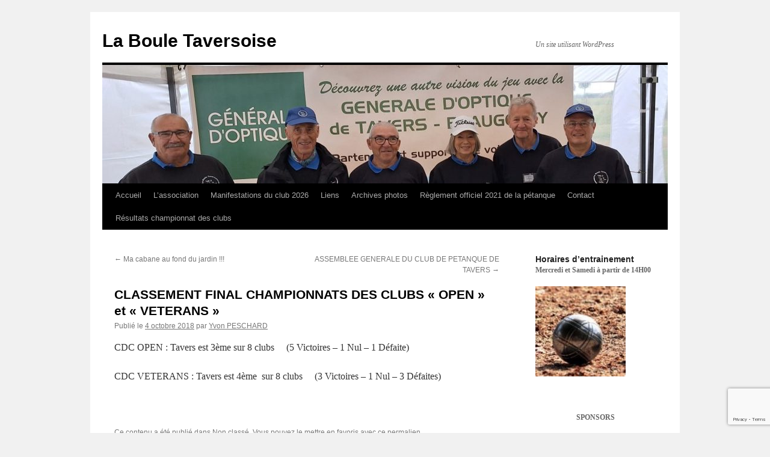

--- FILE ---
content_type: text/html; charset=UTF-8
request_url: https://www.labouletaversoise.fr/2018/10/04/classement-final-championnats-des-clubs-open-et-veterans/
body_size: 11259
content:
<!DOCTYPE html>
<html lang="fr-FR">
<head>
<meta charset="UTF-8" />
<title>
CLASSEMENT FINAL CHAMPIONNATS DES CLUBS « OPEN » et « VETERANS » | La Boule Taversoise	</title>
<link rel="profile" href="https://gmpg.org/xfn/11" />
<link rel="stylesheet" type="text/css" media="all" href="https://www.labouletaversoise.fr/wp-content/themes/twentyten/style.css?ver=20250415" />
<link rel="pingback" href="https://www.labouletaversoise.fr/xmlrpc.php">
<meta name='robots' content='max-image-preview:large' />
	<style>img:is([sizes="auto" i], [sizes^="auto," i]) { contain-intrinsic-size: 3000px 1500px }</style>
	<link rel='dns-prefetch' href='//www.labouletaversoise.fr' />
<link rel="alternate" type="application/rss+xml" title="La Boule Taversoise &raquo; Flux" href="https://www.labouletaversoise.fr/feed/" />
<link rel="alternate" type="application/rss+xml" title="La Boule Taversoise &raquo; Flux des commentaires" href="https://www.labouletaversoise.fr/comments/feed/" />
<link rel="alternate" type="application/rss+xml" title="La Boule Taversoise &raquo; CLASSEMENT FINAL CHAMPIONNATS DES CLUBS « OPEN » et « VETERANS » Flux des commentaires" href="https://www.labouletaversoise.fr/2018/10/04/classement-final-championnats-des-clubs-open-et-veterans/feed/" />
<script type="text/javascript">
/* <![CDATA[ */
window._wpemojiSettings = {"baseUrl":"https:\/\/s.w.org\/images\/core\/emoji\/16.0.1\/72x72\/","ext":".png","svgUrl":"https:\/\/s.w.org\/images\/core\/emoji\/16.0.1\/svg\/","svgExt":".svg","source":{"concatemoji":"https:\/\/www.labouletaversoise.fr\/wp-includes\/js\/wp-emoji-release.min.js?ver=6.8.3"}};
/*! This file is auto-generated */
!function(s,n){var o,i,e;function c(e){try{var t={supportTests:e,timestamp:(new Date).valueOf()};sessionStorage.setItem(o,JSON.stringify(t))}catch(e){}}function p(e,t,n){e.clearRect(0,0,e.canvas.width,e.canvas.height),e.fillText(t,0,0);var t=new Uint32Array(e.getImageData(0,0,e.canvas.width,e.canvas.height).data),a=(e.clearRect(0,0,e.canvas.width,e.canvas.height),e.fillText(n,0,0),new Uint32Array(e.getImageData(0,0,e.canvas.width,e.canvas.height).data));return t.every(function(e,t){return e===a[t]})}function u(e,t){e.clearRect(0,0,e.canvas.width,e.canvas.height),e.fillText(t,0,0);for(var n=e.getImageData(16,16,1,1),a=0;a<n.data.length;a++)if(0!==n.data[a])return!1;return!0}function f(e,t,n,a){switch(t){case"flag":return n(e,"\ud83c\udff3\ufe0f\u200d\u26a7\ufe0f","\ud83c\udff3\ufe0f\u200b\u26a7\ufe0f")?!1:!n(e,"\ud83c\udde8\ud83c\uddf6","\ud83c\udde8\u200b\ud83c\uddf6")&&!n(e,"\ud83c\udff4\udb40\udc67\udb40\udc62\udb40\udc65\udb40\udc6e\udb40\udc67\udb40\udc7f","\ud83c\udff4\u200b\udb40\udc67\u200b\udb40\udc62\u200b\udb40\udc65\u200b\udb40\udc6e\u200b\udb40\udc67\u200b\udb40\udc7f");case"emoji":return!a(e,"\ud83e\udedf")}return!1}function g(e,t,n,a){var r="undefined"!=typeof WorkerGlobalScope&&self instanceof WorkerGlobalScope?new OffscreenCanvas(300,150):s.createElement("canvas"),o=r.getContext("2d",{willReadFrequently:!0}),i=(o.textBaseline="top",o.font="600 32px Arial",{});return e.forEach(function(e){i[e]=t(o,e,n,a)}),i}function t(e){var t=s.createElement("script");t.src=e,t.defer=!0,s.head.appendChild(t)}"undefined"!=typeof Promise&&(o="wpEmojiSettingsSupports",i=["flag","emoji"],n.supports={everything:!0,everythingExceptFlag:!0},e=new Promise(function(e){s.addEventListener("DOMContentLoaded",e,{once:!0})}),new Promise(function(t){var n=function(){try{var e=JSON.parse(sessionStorage.getItem(o));if("object"==typeof e&&"number"==typeof e.timestamp&&(new Date).valueOf()<e.timestamp+604800&&"object"==typeof e.supportTests)return e.supportTests}catch(e){}return null}();if(!n){if("undefined"!=typeof Worker&&"undefined"!=typeof OffscreenCanvas&&"undefined"!=typeof URL&&URL.createObjectURL&&"undefined"!=typeof Blob)try{var e="postMessage("+g.toString()+"("+[JSON.stringify(i),f.toString(),p.toString(),u.toString()].join(",")+"));",a=new Blob([e],{type:"text/javascript"}),r=new Worker(URL.createObjectURL(a),{name:"wpTestEmojiSupports"});return void(r.onmessage=function(e){c(n=e.data),r.terminate(),t(n)})}catch(e){}c(n=g(i,f,p,u))}t(n)}).then(function(e){for(var t in e)n.supports[t]=e[t],n.supports.everything=n.supports.everything&&n.supports[t],"flag"!==t&&(n.supports.everythingExceptFlag=n.supports.everythingExceptFlag&&n.supports[t]);n.supports.everythingExceptFlag=n.supports.everythingExceptFlag&&!n.supports.flag,n.DOMReady=!1,n.readyCallback=function(){n.DOMReady=!0}}).then(function(){return e}).then(function(){var e;n.supports.everything||(n.readyCallback(),(e=n.source||{}).concatemoji?t(e.concatemoji):e.wpemoji&&e.twemoji&&(t(e.twemoji),t(e.wpemoji)))}))}((window,document),window._wpemojiSettings);
/* ]]> */
</script>
<style id='wp-emoji-styles-inline-css' type='text/css'>

	img.wp-smiley, img.emoji {
		display: inline !important;
		border: none !important;
		box-shadow: none !important;
		height: 1em !important;
		width: 1em !important;
		margin: 0 0.07em !important;
		vertical-align: -0.1em !important;
		background: none !important;
		padding: 0 !important;
	}
</style>
<link rel='stylesheet' id='wp-block-library-css' href='https://www.labouletaversoise.fr/wp-includes/css/dist/block-library/style.min.css?ver=6.8.3' type='text/css' media='all' />
<style id='wp-block-library-theme-inline-css' type='text/css'>
.wp-block-audio :where(figcaption){color:#555;font-size:13px;text-align:center}.is-dark-theme .wp-block-audio :where(figcaption){color:#ffffffa6}.wp-block-audio{margin:0 0 1em}.wp-block-code{border:1px solid #ccc;border-radius:4px;font-family:Menlo,Consolas,monaco,monospace;padding:.8em 1em}.wp-block-embed :where(figcaption){color:#555;font-size:13px;text-align:center}.is-dark-theme .wp-block-embed :where(figcaption){color:#ffffffa6}.wp-block-embed{margin:0 0 1em}.blocks-gallery-caption{color:#555;font-size:13px;text-align:center}.is-dark-theme .blocks-gallery-caption{color:#ffffffa6}:root :where(.wp-block-image figcaption){color:#555;font-size:13px;text-align:center}.is-dark-theme :root :where(.wp-block-image figcaption){color:#ffffffa6}.wp-block-image{margin:0 0 1em}.wp-block-pullquote{border-bottom:4px solid;border-top:4px solid;color:currentColor;margin-bottom:1.75em}.wp-block-pullquote cite,.wp-block-pullquote footer,.wp-block-pullquote__citation{color:currentColor;font-size:.8125em;font-style:normal;text-transform:uppercase}.wp-block-quote{border-left:.25em solid;margin:0 0 1.75em;padding-left:1em}.wp-block-quote cite,.wp-block-quote footer{color:currentColor;font-size:.8125em;font-style:normal;position:relative}.wp-block-quote:where(.has-text-align-right){border-left:none;border-right:.25em solid;padding-left:0;padding-right:1em}.wp-block-quote:where(.has-text-align-center){border:none;padding-left:0}.wp-block-quote.is-large,.wp-block-quote.is-style-large,.wp-block-quote:where(.is-style-plain){border:none}.wp-block-search .wp-block-search__label{font-weight:700}.wp-block-search__button{border:1px solid #ccc;padding:.375em .625em}:where(.wp-block-group.has-background){padding:1.25em 2.375em}.wp-block-separator.has-css-opacity{opacity:.4}.wp-block-separator{border:none;border-bottom:2px solid;margin-left:auto;margin-right:auto}.wp-block-separator.has-alpha-channel-opacity{opacity:1}.wp-block-separator:not(.is-style-wide):not(.is-style-dots){width:100px}.wp-block-separator.has-background:not(.is-style-dots){border-bottom:none;height:1px}.wp-block-separator.has-background:not(.is-style-wide):not(.is-style-dots){height:2px}.wp-block-table{margin:0 0 1em}.wp-block-table td,.wp-block-table th{word-break:normal}.wp-block-table :where(figcaption){color:#555;font-size:13px;text-align:center}.is-dark-theme .wp-block-table :where(figcaption){color:#ffffffa6}.wp-block-video :where(figcaption){color:#555;font-size:13px;text-align:center}.is-dark-theme .wp-block-video :where(figcaption){color:#ffffffa6}.wp-block-video{margin:0 0 1em}:root :where(.wp-block-template-part.has-background){margin-bottom:0;margin-top:0;padding:1.25em 2.375em}
</style>
<style id='classic-theme-styles-inline-css' type='text/css'>
/*! This file is auto-generated */
.wp-block-button__link{color:#fff;background-color:#32373c;border-radius:9999px;box-shadow:none;text-decoration:none;padding:calc(.667em + 2px) calc(1.333em + 2px);font-size:1.125em}.wp-block-file__button{background:#32373c;color:#fff;text-decoration:none}
</style>
<style id='global-styles-inline-css' type='text/css'>
:root{--wp--preset--aspect-ratio--square: 1;--wp--preset--aspect-ratio--4-3: 4/3;--wp--preset--aspect-ratio--3-4: 3/4;--wp--preset--aspect-ratio--3-2: 3/2;--wp--preset--aspect-ratio--2-3: 2/3;--wp--preset--aspect-ratio--16-9: 16/9;--wp--preset--aspect-ratio--9-16: 9/16;--wp--preset--color--black: #000;--wp--preset--color--cyan-bluish-gray: #abb8c3;--wp--preset--color--white: #fff;--wp--preset--color--pale-pink: #f78da7;--wp--preset--color--vivid-red: #cf2e2e;--wp--preset--color--luminous-vivid-orange: #ff6900;--wp--preset--color--luminous-vivid-amber: #fcb900;--wp--preset--color--light-green-cyan: #7bdcb5;--wp--preset--color--vivid-green-cyan: #00d084;--wp--preset--color--pale-cyan-blue: #8ed1fc;--wp--preset--color--vivid-cyan-blue: #0693e3;--wp--preset--color--vivid-purple: #9b51e0;--wp--preset--color--blue: #0066cc;--wp--preset--color--medium-gray: #666;--wp--preset--color--light-gray: #f1f1f1;--wp--preset--gradient--vivid-cyan-blue-to-vivid-purple: linear-gradient(135deg,rgba(6,147,227,1) 0%,rgb(155,81,224) 100%);--wp--preset--gradient--light-green-cyan-to-vivid-green-cyan: linear-gradient(135deg,rgb(122,220,180) 0%,rgb(0,208,130) 100%);--wp--preset--gradient--luminous-vivid-amber-to-luminous-vivid-orange: linear-gradient(135deg,rgba(252,185,0,1) 0%,rgba(255,105,0,1) 100%);--wp--preset--gradient--luminous-vivid-orange-to-vivid-red: linear-gradient(135deg,rgba(255,105,0,1) 0%,rgb(207,46,46) 100%);--wp--preset--gradient--very-light-gray-to-cyan-bluish-gray: linear-gradient(135deg,rgb(238,238,238) 0%,rgb(169,184,195) 100%);--wp--preset--gradient--cool-to-warm-spectrum: linear-gradient(135deg,rgb(74,234,220) 0%,rgb(151,120,209) 20%,rgb(207,42,186) 40%,rgb(238,44,130) 60%,rgb(251,105,98) 80%,rgb(254,248,76) 100%);--wp--preset--gradient--blush-light-purple: linear-gradient(135deg,rgb(255,206,236) 0%,rgb(152,150,240) 100%);--wp--preset--gradient--blush-bordeaux: linear-gradient(135deg,rgb(254,205,165) 0%,rgb(254,45,45) 50%,rgb(107,0,62) 100%);--wp--preset--gradient--luminous-dusk: linear-gradient(135deg,rgb(255,203,112) 0%,rgb(199,81,192) 50%,rgb(65,88,208) 100%);--wp--preset--gradient--pale-ocean: linear-gradient(135deg,rgb(255,245,203) 0%,rgb(182,227,212) 50%,rgb(51,167,181) 100%);--wp--preset--gradient--electric-grass: linear-gradient(135deg,rgb(202,248,128) 0%,rgb(113,206,126) 100%);--wp--preset--gradient--midnight: linear-gradient(135deg,rgb(2,3,129) 0%,rgb(40,116,252) 100%);--wp--preset--font-size--small: 13px;--wp--preset--font-size--medium: 20px;--wp--preset--font-size--large: 36px;--wp--preset--font-size--x-large: 42px;--wp--preset--spacing--20: 0.44rem;--wp--preset--spacing--30: 0.67rem;--wp--preset--spacing--40: 1rem;--wp--preset--spacing--50: 1.5rem;--wp--preset--spacing--60: 2.25rem;--wp--preset--spacing--70: 3.38rem;--wp--preset--spacing--80: 5.06rem;--wp--preset--shadow--natural: 6px 6px 9px rgba(0, 0, 0, 0.2);--wp--preset--shadow--deep: 12px 12px 50px rgba(0, 0, 0, 0.4);--wp--preset--shadow--sharp: 6px 6px 0px rgba(0, 0, 0, 0.2);--wp--preset--shadow--outlined: 6px 6px 0px -3px rgba(255, 255, 255, 1), 6px 6px rgba(0, 0, 0, 1);--wp--preset--shadow--crisp: 6px 6px 0px rgba(0, 0, 0, 1);}:where(.is-layout-flex){gap: 0.5em;}:where(.is-layout-grid){gap: 0.5em;}body .is-layout-flex{display: flex;}.is-layout-flex{flex-wrap: wrap;align-items: center;}.is-layout-flex > :is(*, div){margin: 0;}body .is-layout-grid{display: grid;}.is-layout-grid > :is(*, div){margin: 0;}:where(.wp-block-columns.is-layout-flex){gap: 2em;}:where(.wp-block-columns.is-layout-grid){gap: 2em;}:where(.wp-block-post-template.is-layout-flex){gap: 1.25em;}:where(.wp-block-post-template.is-layout-grid){gap: 1.25em;}.has-black-color{color: var(--wp--preset--color--black) !important;}.has-cyan-bluish-gray-color{color: var(--wp--preset--color--cyan-bluish-gray) !important;}.has-white-color{color: var(--wp--preset--color--white) !important;}.has-pale-pink-color{color: var(--wp--preset--color--pale-pink) !important;}.has-vivid-red-color{color: var(--wp--preset--color--vivid-red) !important;}.has-luminous-vivid-orange-color{color: var(--wp--preset--color--luminous-vivid-orange) !important;}.has-luminous-vivid-amber-color{color: var(--wp--preset--color--luminous-vivid-amber) !important;}.has-light-green-cyan-color{color: var(--wp--preset--color--light-green-cyan) !important;}.has-vivid-green-cyan-color{color: var(--wp--preset--color--vivid-green-cyan) !important;}.has-pale-cyan-blue-color{color: var(--wp--preset--color--pale-cyan-blue) !important;}.has-vivid-cyan-blue-color{color: var(--wp--preset--color--vivid-cyan-blue) !important;}.has-vivid-purple-color{color: var(--wp--preset--color--vivid-purple) !important;}.has-black-background-color{background-color: var(--wp--preset--color--black) !important;}.has-cyan-bluish-gray-background-color{background-color: var(--wp--preset--color--cyan-bluish-gray) !important;}.has-white-background-color{background-color: var(--wp--preset--color--white) !important;}.has-pale-pink-background-color{background-color: var(--wp--preset--color--pale-pink) !important;}.has-vivid-red-background-color{background-color: var(--wp--preset--color--vivid-red) !important;}.has-luminous-vivid-orange-background-color{background-color: var(--wp--preset--color--luminous-vivid-orange) !important;}.has-luminous-vivid-amber-background-color{background-color: var(--wp--preset--color--luminous-vivid-amber) !important;}.has-light-green-cyan-background-color{background-color: var(--wp--preset--color--light-green-cyan) !important;}.has-vivid-green-cyan-background-color{background-color: var(--wp--preset--color--vivid-green-cyan) !important;}.has-pale-cyan-blue-background-color{background-color: var(--wp--preset--color--pale-cyan-blue) !important;}.has-vivid-cyan-blue-background-color{background-color: var(--wp--preset--color--vivid-cyan-blue) !important;}.has-vivid-purple-background-color{background-color: var(--wp--preset--color--vivid-purple) !important;}.has-black-border-color{border-color: var(--wp--preset--color--black) !important;}.has-cyan-bluish-gray-border-color{border-color: var(--wp--preset--color--cyan-bluish-gray) !important;}.has-white-border-color{border-color: var(--wp--preset--color--white) !important;}.has-pale-pink-border-color{border-color: var(--wp--preset--color--pale-pink) !important;}.has-vivid-red-border-color{border-color: var(--wp--preset--color--vivid-red) !important;}.has-luminous-vivid-orange-border-color{border-color: var(--wp--preset--color--luminous-vivid-orange) !important;}.has-luminous-vivid-amber-border-color{border-color: var(--wp--preset--color--luminous-vivid-amber) !important;}.has-light-green-cyan-border-color{border-color: var(--wp--preset--color--light-green-cyan) !important;}.has-vivid-green-cyan-border-color{border-color: var(--wp--preset--color--vivid-green-cyan) !important;}.has-pale-cyan-blue-border-color{border-color: var(--wp--preset--color--pale-cyan-blue) !important;}.has-vivid-cyan-blue-border-color{border-color: var(--wp--preset--color--vivid-cyan-blue) !important;}.has-vivid-purple-border-color{border-color: var(--wp--preset--color--vivid-purple) !important;}.has-vivid-cyan-blue-to-vivid-purple-gradient-background{background: var(--wp--preset--gradient--vivid-cyan-blue-to-vivid-purple) !important;}.has-light-green-cyan-to-vivid-green-cyan-gradient-background{background: var(--wp--preset--gradient--light-green-cyan-to-vivid-green-cyan) !important;}.has-luminous-vivid-amber-to-luminous-vivid-orange-gradient-background{background: var(--wp--preset--gradient--luminous-vivid-amber-to-luminous-vivid-orange) !important;}.has-luminous-vivid-orange-to-vivid-red-gradient-background{background: var(--wp--preset--gradient--luminous-vivid-orange-to-vivid-red) !important;}.has-very-light-gray-to-cyan-bluish-gray-gradient-background{background: var(--wp--preset--gradient--very-light-gray-to-cyan-bluish-gray) !important;}.has-cool-to-warm-spectrum-gradient-background{background: var(--wp--preset--gradient--cool-to-warm-spectrum) !important;}.has-blush-light-purple-gradient-background{background: var(--wp--preset--gradient--blush-light-purple) !important;}.has-blush-bordeaux-gradient-background{background: var(--wp--preset--gradient--blush-bordeaux) !important;}.has-luminous-dusk-gradient-background{background: var(--wp--preset--gradient--luminous-dusk) !important;}.has-pale-ocean-gradient-background{background: var(--wp--preset--gradient--pale-ocean) !important;}.has-electric-grass-gradient-background{background: var(--wp--preset--gradient--electric-grass) !important;}.has-midnight-gradient-background{background: var(--wp--preset--gradient--midnight) !important;}.has-small-font-size{font-size: var(--wp--preset--font-size--small) !important;}.has-medium-font-size{font-size: var(--wp--preset--font-size--medium) !important;}.has-large-font-size{font-size: var(--wp--preset--font-size--large) !important;}.has-x-large-font-size{font-size: var(--wp--preset--font-size--x-large) !important;}
:where(.wp-block-post-template.is-layout-flex){gap: 1.25em;}:where(.wp-block-post-template.is-layout-grid){gap: 1.25em;}
:where(.wp-block-columns.is-layout-flex){gap: 2em;}:where(.wp-block-columns.is-layout-grid){gap: 2em;}
:root :where(.wp-block-pullquote){font-size: 1.5em;line-height: 1.6;}
</style>
<style id='calendar-style-inline-css' type='text/css'>
    .calnk a:hover {
        background-position:0 0;
        text-decoration:none;  
        color:#000000;
        border-bottom:1px dotted #000000;
     }
    .calnk a:visited {
        text-decoration:none;
        color:#000000;
        border-bottom:1px dotted #000000;
    }
    .calnk a {
        text-decoration:none; 
        color:#000000; 
        border-bottom:1px dotted #000000;
    }
    .calnk a span { 
        display:none; 
    }
    .calnk a:hover span {
        color:#333333; 
        background:#F6F79B; 
        display:block;
        position:absolute; 
        margin-top:1px; 
        padding:5px; 
        width:150px; 
        z-index:100;
        line-height:1.2em;
    }
    .calendar-table {
        border:0 !important;
        width:100% !important;
        border-collapse:separate !important;
        border-spacing:2px !important;
    }
    .calendar-heading {
        height:25px;
        text-align:center;
        background-color:#E4EBE3;
    }
    .calendar-next {
        width:20%;
        text-align:center;
        border:none;
    }
    .calendar-prev {
        width:20%;
        text-align:center;
        border:none;
    }
    .calendar-month {
        width:60%;
        text-align:center;
        font-weight:bold;
        border:none;
    }
    .normal-day-heading {
        text-align:center;
        width:25px;
        height:25px;
        font-size:0.8em;
        border:1px solid #DFE6DE;
        background-color:#EBF2EA;
    }
    .weekend-heading {
        text-align:center;
        width:25px;
        height:25px;
        font-size:0.8em;
        border:1px solid #DFE6DE;
        background-color:#EBF2EA;
        color:#FF0000;
    }
    .day-with-date {
        vertical-align:text-top;
        text-align:left;
        width:60px;
        height:60px;
        border:1px solid #DFE6DE;
    }
    .no-events {

    }
    .day-without-date {
        width:60px;
        height:60px;
        border:1px solid #E9F0E8;
    }
    span.weekend {
        color:#FF0000;
    }
    .current-day {
        vertical-align:text-top;
        text-align:left;
        width:60px;
        height:60px;
        border:1px solid #BFBFBF;
        background-color:#E4EBE3;
    }
    span.event {
        font-size:0.75em;
    }
    .kjo-link {
        font-size:0.75em;
        text-align:center;
    }
    .calendar-date-switcher {
        height:25px;
        text-align:center;
        border:1px solid #D6DED5;
        background-color:#E4EBE3;
    }
    .calendar-date-switcher form {
        margin:2px;
    }
    .calendar-date-switcher input {
        border:1px #D6DED5 solid;
        margin:0;
    }
    .calendar-date-switcher input[type=submit] {
        padding:3px 10px;
    }
    .calendar-date-switcher select {
        border:1px #D6DED5 solid;
        margin:0;
    }
    .calnk a:hover span span.event-title {
        padding:0;
        text-align:center;
        font-weight:bold;
        font-size:1.2em;
        margin-left:0px;
    }
    .calnk a:hover span span.event-title-break {
        width:96%;
        text-align:center;
        height:1px;
        margin-top:5px;
        margin-right:2%;
        padding:0;
        background-color:#000000;
        margin-left:0px;
    }
    .calnk a:hover span span.event-content-break {
        width:96%;
        text-align:center;
        height:1px;
        margin-top:5px;
        margin-right:2%;
        padding:0;
        background-color:#000000;
        margin-left:0px;
    }
    .page-upcoming-events {
        font-size:80%;
    }
    .page-todays-events {
        font-size:80%;
    }
    .calendar-table table,tbody,tr,td {
        margin:0 !important;
        padding:0 !important;
    }
    table.calendar-table {
        margin-bottom:5px !important;
    }
    .cat-key {
        width:100%;
        margin-top:30px;
        padding:5px;
        border:0 !important;
    }
    .cal-separate {
       border:0 !important;
       margin-top:10px;
    }
    table.cat-key {
       margin-top:5px !important;
       border:1px solid #DFE6DE !important;
       border-collapse:separate !important;
       border-spacing:4px !important;
       margin-left:2px !important;
       width:99.5% !important;
       margin-bottom:5px !important;
    }
    .minical-day {
       background-color:#F6F79B;
    }
    .cat-key td {
       border:0 !important;
    }
</style>
<link rel='stylesheet' id='contact-form-7-css' href='https://www.labouletaversoise.fr/wp-content/plugins/contact-form-7/includes/css/styles.css?ver=6.1.3' type='text/css' media='all' />
<link rel='stylesheet' id='twentyten-block-style-css' href='https://www.labouletaversoise.fr/wp-content/themes/twentyten/blocks.css?ver=20250220' type='text/css' media='all' />
<link rel='stylesheet' id='tablepress-default-css' href='https://www.labouletaversoise.fr/wp-content/plugins/tablepress/css/build/default.css?ver=3.2.5' type='text/css' media='all' />
<link rel="https://api.w.org/" href="https://www.labouletaversoise.fr/wp-json/" /><link rel="alternate" title="JSON" type="application/json" href="https://www.labouletaversoise.fr/wp-json/wp/v2/posts/673" /><link rel="EditURI" type="application/rsd+xml" title="RSD" href="https://www.labouletaversoise.fr/xmlrpc.php?rsd" />
<meta name="generator" content="WordPress 6.8.3" />
<link rel="canonical" href="https://www.labouletaversoise.fr/2018/10/04/classement-final-championnats-des-clubs-open-et-veterans/" />
<link rel='shortlink' href='https://www.labouletaversoise.fr/?p=673' />
<link rel="alternate" title="oEmbed (JSON)" type="application/json+oembed" href="https://www.labouletaversoise.fr/wp-json/oembed/1.0/embed?url=https%3A%2F%2Fwww.labouletaversoise.fr%2F2018%2F10%2F04%2Fclassement-final-championnats-des-clubs-open-et-veterans%2F" />
<link rel="alternate" title="oEmbed (XML)" type="text/xml+oembed" href="https://www.labouletaversoise.fr/wp-json/oembed/1.0/embed?url=https%3A%2F%2Fwww.labouletaversoise.fr%2F2018%2F10%2F04%2Fclassement-final-championnats-des-clubs-open-et-veterans%2F&#038;format=xml" />
<link rel="icon" href="https://www.labouletaversoise.fr/wp-content/uploads/2025/02/images-150x150.png" sizes="32x32" />
<link rel="icon" href="https://www.labouletaversoise.fr/wp-content/uploads/2025/02/images.png" sizes="192x192" />
<link rel="apple-touch-icon" href="https://www.labouletaversoise.fr/wp-content/uploads/2025/02/images.png" />
<meta name="msapplication-TileImage" content="https://www.labouletaversoise.fr/wp-content/uploads/2025/02/images.png" />
</head>

<body class="wp-singular post-template-default single single-post postid-673 single-format-standard wp-theme-twentyten metaslider-plugin">
<div id="wrapper" class="hfeed">
		<a href="#content" class="screen-reader-text skip-link">Aller au contenu</a>
	<div id="header">
		<div id="masthead">
			<div id="branding" role="banner">
								<div id="site-title">
					<span>
											<a href="https://www.labouletaversoise.fr/" rel="home" >La Boule Taversoise</a>
					</span>
				</div>
				<div id="site-description">Un site utilisant WordPress</div>

				<img src="https://www.labouletaversoise.fr/wp-content/uploads/2025/06/cropped-WhatsApp-Image-2025-06-06.jpg" width="940" height="197" alt="La Boule Taversoise" srcset="https://www.labouletaversoise.fr/wp-content/uploads/2025/06/cropped-WhatsApp-Image-2025-06-06.jpg 940w, https://www.labouletaversoise.fr/wp-content/uploads/2025/06/cropped-WhatsApp-Image-2025-06-06-300x63.jpg 300w, https://www.labouletaversoise.fr/wp-content/uploads/2025/06/cropped-WhatsApp-Image-2025-06-06-768x161.jpg 768w" sizes="(max-width: 940px) 100vw, 940px" decoding="async" fetchpriority="high" />			</div><!-- #branding -->

			<div id="access" role="navigation">
				<div class="menu-header"><ul id="menu-site" class="menu"><li id="menu-item-21" class="menu-item menu-item-type-custom menu-item-object-custom menu-item-home menu-item-21"><a href="http://www.labouletaversoise.fr">Accueil</a></li>
<li id="menu-item-23" class="menu-item menu-item-type-custom menu-item-object-custom menu-item-has-children menu-item-23"><a href="#">L&rsquo;association</a>
<ul class="sub-menu">
	<li id="menu-item-24" class="menu-item menu-item-type-post_type menu-item-object-page menu-item-24"><a href="https://www.labouletaversoise.fr/lassociation/">Bureau</a></li>
</ul>
</li>
<li id="menu-item-52" class="menu-item menu-item-type-post_type menu-item-object-page menu-item-52"><a href="https://www.labouletaversoise.fr/manifestations-du-club-2/">Manifestations du club 2026</a></li>
<li id="menu-item-61" class="menu-item menu-item-type-post_type menu-item-object-page menu-item-61"><a href="https://www.labouletaversoise.fr/liens/">Liens</a></li>
<li id="menu-item-56" class="menu-item menu-item-type-post_type menu-item-object-page menu-item-has-children menu-item-56"><a href="https://www.labouletaversoise.fr/archives-photos/">Archives photos</a>
<ul class="sub-menu">
	<li id="menu-item-323" class="menu-item menu-item-type-post_type menu-item-object-page menu-item-323"><a href="https://www.labouletaversoise.fr/concours-du-09-avril-2017/">concours du 09 avril 2017</a></li>
	<li id="menu-item-329" class="menu-item menu-item-type-post_type menu-item-object-page menu-item-329"><a href="https://www.labouletaversoise.fr/concours-du-14-juin-2017/">concours du 14 juin 2017</a></li>
	<li id="menu-item-649" class="menu-item menu-item-type-post_type menu-item-object-page menu-item-649"><a href="https://www.labouletaversoise.fr/concours-du-23-06-2018/">Concours du 23 06 2018</a></li>
</ul>
</li>
<li id="menu-item-350" class="menu-item menu-item-type-post_type menu-item-object-page menu-item-350"><a href="https://www.labouletaversoise.fr/reglement-officiel-2017-de-la-petanque/">Règlement officiel 2021 de la pétanque</a></li>
<li id="menu-item-1292" class="menu-item menu-item-type-post_type menu-item-object-page menu-item-1292"><a href="https://www.labouletaversoise.fr/contact/">Contact</a></li>
<li id="menu-item-1796" class="menu-item menu-item-type-post_type menu-item-object-page menu-item-1796"><a href="https://www.labouletaversoise.fr/resultats-championnat-des-clubs/">Résultats championnat des clubs</a></li>
</ul></div>			</div><!-- #access -->
		</div><!-- #masthead -->
	</div><!-- #header -->

	<div id="main">

		<div id="container">
			<div id="content" role="main">

			

				<div id="nav-above" class="navigation">
					<div class="nav-previous"><a href="https://www.labouletaversoise.fr/2018/10/02/ma-cabane-au-fond-du-jardin/" rel="prev"><span class="meta-nav">&larr;</span> Ma cabane au fond du jardin !!!</a></div>
					<div class="nav-next"><a href="https://www.labouletaversoise.fr/2018/10/14/assemblee-generale-du-club-de-petanque-de-tavers/" rel="next">ASSEMBLEE GENERALE DU CLUB DE PETANQUE DE TAVERS <span class="meta-nav">&rarr;</span></a></div>
				</div><!-- #nav-above -->

				<div id="post-673" class="post-673 post type-post status-publish format-standard hentry category-non-classe">
					<h1 class="entry-title">CLASSEMENT FINAL CHAMPIONNATS DES CLUBS « OPEN » et « VETERANS »</h1>

					<div class="entry-meta">
						<span class="meta-prep meta-prep-author">Publié le</span> <a href="https://www.labouletaversoise.fr/2018/10/04/classement-final-championnats-des-clubs-open-et-veterans/" title="10 h 28 min" rel="bookmark"><span class="entry-date">4 octobre 2018</span></a> <span class="meta-sep">par</span> <span class="author vcard"><a class="url fn n" href="https://www.labouletaversoise.fr/author/yvon/" title="Afficher tous les articles par Yvon PESCHARD">Yvon PESCHARD</a></span>					</div><!-- .entry-meta -->

					<div class="entry-content">
						<p>CDC OPEN : Tavers est 3ème sur 8 clubs     (5 Victoires &#8211; 1 Nul &#8211; 1 Défaite)</p>
<p>CDC VETERANS : Tavers est 4ème  sur 8 clubs     (3 Victoires &#8211; 1 Nul &#8211; 3 Défaites)</p>
<p>&nbsp;</p>
											</div><!-- .entry-content -->

		
						<div class="entry-utility">
							Ce contenu a été publié dans <a href="https://www.labouletaversoise.fr/category/non-classe/" rel="category tag">Non classé</a>. Vous pouvez le mettre en favoris avec <a href="https://www.labouletaversoise.fr/2018/10/04/classement-final-championnats-des-clubs-open-et-veterans/" title="Permalien pour CLASSEMENT FINAL CHAMPIONNATS DES CLUBS « OPEN » et « VETERANS »" rel="bookmark">ce permalien</a>.													</div><!-- .entry-utility -->
					</div><!-- #post-673 -->

					<div id="nav-below" class="navigation">
						<div class="nav-previous"><a href="https://www.labouletaversoise.fr/2018/10/02/ma-cabane-au-fond-du-jardin/" rel="prev"><span class="meta-nav">&larr;</span> Ma cabane au fond du jardin !!!</a></div>
						<div class="nav-next"><a href="https://www.labouletaversoise.fr/2018/10/14/assemblee-generale-du-club-de-petanque-de-tavers/" rel="next">ASSEMBLEE GENERALE DU CLUB DE PETANQUE DE TAVERS <span class="meta-nav">&rarr;</span></a></div>
					</div><!-- #nav-below -->

					
			<div id="comments">




</div><!-- #comments -->

	
			</div><!-- #content -->
		</div><!-- #container -->


		<div id="primary" class="widget-area" role="complementary">
			<ul class="xoxo">

<li id="text-2" class="widget-container widget_text"><h3 class="widget-title">Horaires d&rsquo;entrainement</h3>			<div class="textwidget"><p><strong>Mercredi et Samedi à partir de 14H00</strong></p>
<p><img loading="lazy" decoding="async" class="alignnone size-thumbnail wp-image-1203" src="https://www.labouletaversoise.fr/wp-content/uploads/2019/12/sans-titre-6-e1613730664363-150x150.jpg" alt="" width="150" height="150" /></p>
<p>&nbsp;</p>
</div>
		</li><li id="block-4" class="widget-container widget_block widget_text">
<p class="has-text-align-center"><strong>SPONSORS</strong></p>
</li><li id="block-3" class="widget-container widget_block">
<div class="alignnormal"><div id="metaslider-id-2080" style="width: 100%;" class="ml-slider-3-102-0 metaslider metaslider-flex metaslider-2080 ml-slider has-dots-nav ms-theme-default" role="region" aria-label="Sponsors" data-height="300" data-width="700">
    <div id="metaslider_container_2080">
        <div id="metaslider_2080" class="flexslider">
            <ul class='slides'>
                <li style="display: block; width: 100%;" class="slide-2085 ms-image " aria-roledescription="slide" data-date="2023-04-28 15:43:19" data-slide-type="image"><img loading="lazy" decoding="async" width="659" height="409" src="https://www.labouletaversoise.fr/wp-content/uploads/2023/04/Numerisation_20220307-4.jpg" class="slider-2080 slide-2085 msDefaultImage" alt="" rel="" title="Numerisation_20220307-4" srcset="https://www.labouletaversoise.fr/wp-content/uploads/2023/04/Numerisation_20220307-4.jpg 659w, https://www.labouletaversoise.fr/wp-content/uploads/2023/04/Numerisation_20220307-4-300x186.jpg 300w" sizes="auto, (max-width: 659px) 100vw, 659px" /></li>
                <li style="display: none; width: 100%;" class="slide-2086 ms-image " aria-roledescription="slide" data-date="2023-04-28 15:43:19" data-slide-type="image"><img loading="lazy" decoding="async" width="616" height="984" src="https://www.labouletaversoise.fr/wp-content/uploads/2023/04/roady.jpg" class="slider-2080 slide-2086 msDefaultImage" alt="" rel="" title="roady" srcset="https://www.labouletaversoise.fr/wp-content/uploads/2023/04/roady.jpg 616w, https://www.labouletaversoise.fr/wp-content/uploads/2023/04/roady-188x300.jpg 188w" sizes="auto, (max-width: 616px) 100vw, 616px" /></li>
                <li style="display: none; width: 100%;" class="slide-2087 ms-image " aria-roledescription="slide" data-date="2023-04-28 15:43:19" data-slide-type="image"><img loading="lazy" decoding="async" width="976" height="632" src="https://www.labouletaversoise.fr/wp-content/uploads/2023/04/jolly-charpente.jpg" class="slider-2080 slide-2087 msDefaultImage" alt="" rel="" title="jolly-charpente" srcset="https://www.labouletaversoise.fr/wp-content/uploads/2023/04/jolly-charpente.jpg 976w, https://www.labouletaversoise.fr/wp-content/uploads/2023/04/jolly-charpente-300x194.jpg 300w, https://www.labouletaversoise.fr/wp-content/uploads/2023/04/jolly-charpente-768x497.jpg 768w" sizes="auto, (max-width: 976px) 100vw, 976px" /></li>
                <li style="display: none; width: 100%;" class="slide-2088 ms-image " aria-roledescription="slide" data-date="2023-04-28 15:43:20" data-slide-type="image"><img loading="lazy" decoding="async" width="223" height="226" src="https://www.labouletaversoise.fr/wp-content/uploads/2023/04/tradipiscine.png" class="slider-2080 slide-2088 msDefaultImage" alt="" rel="" title="tradipiscine" /></li>
                <li style="display: none; width: 100%;" class="slide-2089 ms-image " aria-roledescription="slide" data-date="2023-04-28 15:47:56" data-slide-type="image"><img loading="lazy" decoding="async" width="225" height="225" src="https://www.labouletaversoise.fr/wp-content/uploads/2023/06/telechargement-1.jpeg" class="slider-2080 slide-2089 msDefaultImage" alt="" rel="" title="téléchargement (1)" srcset="https://www.labouletaversoise.fr/wp-content/uploads/2023/06/telechargement-1.jpeg 225w, https://www.labouletaversoise.fr/wp-content/uploads/2023/06/telechargement-1-150x150.jpeg 150w" sizes="auto, (max-width: 225px) 100vw, 225px" /></li>
                <li style="display: none; width: 100%;" class="slide-2090 ms-image " aria-roledescription="slide" data-date="2023-04-28 15:47:56" data-slide-type="image"><img loading="lazy" decoding="async" width="225" height="225" src="https://www.labouletaversoise.fr/wp-content/uploads/2017/11/generale-doptique.png" class="slider-2080 slide-2090 msDefaultImage" alt="" rel="" title="generale d&#039;optique" srcset="https://www.labouletaversoise.fr/wp-content/uploads/2017/11/generale-doptique.png 225w, https://www.labouletaversoise.fr/wp-content/uploads/2017/11/generale-doptique-150x150.png 150w" sizes="auto, (max-width: 225px) 100vw, 225px" /></li>
                <li style="display: none; width: 100%;" class="slide-2091 ms-image " aria-roledescription="slide" data-date="2023-04-28 15:47:56" data-slide-type="image"><img loading="lazy" decoding="async" width="1009" height="624" src="https://www.labouletaversoise.fr/wp-content/uploads/2018/05/Languille-001.jpg" class="slider-2080 slide-2091 msDefaultImage" alt="" rel="" title="Languille 001" srcset="https://www.labouletaversoise.fr/wp-content/uploads/2018/05/Languille-001.jpg 1009w, https://www.labouletaversoise.fr/wp-content/uploads/2018/05/Languille-001-300x186.jpg 300w, https://www.labouletaversoise.fr/wp-content/uploads/2018/05/Languille-001-768x475.jpg 768w" sizes="auto, (max-width: 1009px) 100vw, 1009px" /></li>
                <li style="display: none; width: 100%;" class="slide-2183 ms-image " aria-roledescription="slide" data-date="2023-06-06 16:14:36" data-slide-type="image"><img loading="lazy" decoding="async" width="225" height="225" src="https://www.labouletaversoise.fr/wp-content/uploads/2023/06/telechargement.jpeg" class="slider-2080 slide-2183 msDefaultImage" alt="" rel="" title="téléchargement" srcset="https://www.labouletaversoise.fr/wp-content/uploads/2023/06/telechargement.jpeg 225w, https://www.labouletaversoise.fr/wp-content/uploads/2023/06/telechargement-150x150.jpeg 150w" sizes="auto, (max-width: 225px) 100vw, 225px" /></li>
                <li style="display: none; width: 100%;" class="slide-2185 ms-image " aria-roledescription="slide" data-date="2023-06-06 16:15:49" data-slide-type="image"><img loading="lazy" decoding="async" width="2560" height="1457" src="https://www.labouletaversoise.fr/wp-content/uploads/2023/06/20230603_112138-scaled.jpg" class="slider-2080 slide-2185 msDefaultImage" alt="" rel="" title="20230603_112138" srcset="https://www.labouletaversoise.fr/wp-content/uploads/2023/06/20230603_112138-scaled.jpg 2560w, https://www.labouletaversoise.fr/wp-content/uploads/2023/06/20230603_112138-300x171.jpg 300w, https://www.labouletaversoise.fr/wp-content/uploads/2023/06/20230603_112138-1024x583.jpg 1024w, https://www.labouletaversoise.fr/wp-content/uploads/2023/06/20230603_112138-768x437.jpg 768w, https://www.labouletaversoise.fr/wp-content/uploads/2023/06/20230603_112138-1536x874.jpg 1536w, https://www.labouletaversoise.fr/wp-content/uploads/2023/06/20230603_112138-2048x1165.jpg 2048w" sizes="auto, (max-width: 2560px) 100vw, 2560px" /></li>
                <li style="display: none; width: 100%;" class="slide-2301 ms-image " aria-roledescription="slide" data-date="2023-08-28 11:22:02" data-slide-type="image"><img loading="lazy" decoding="async" width="299" height="168" src="https://www.labouletaversoise.fr/wp-content/uploads/2023/08/telechargement.png" class="slider-2080 slide-2301 msDefaultImage" alt="" rel="" title="telechargement" /></li>
            </ul>
        </div>
        
    </div>
</div></div>
</li>			</ul>
		</div><!-- #primary .widget-area -->

	</div><!-- #main -->

	<div id="footer" role="contentinfo">
		<div id="colophon">



			<div id="site-info">
				<a href="https://www.labouletaversoise.fr/" rel="home">
					La Boule Taversoise				</a>
							</div><!-- #site-info -->

			<div id="site-generator">
								<a href="https://wordpress.org/" class="imprint" title="Plate-forme de publication personnelle à la pointe de la sémantique">
					Fièrement propulsé par WordPress				</a>
			</div><!-- #site-generator -->

		</div><!-- #colophon -->
	</div><!-- #footer -->

</div><!-- #wrapper -->

<script type="speculationrules">
{"prefetch":[{"source":"document","where":{"and":[{"href_matches":"\/*"},{"not":{"href_matches":["\/wp-*.php","\/wp-admin\/*","\/wp-content\/uploads\/*","\/wp-content\/*","\/wp-content\/plugins\/*","\/wp-content\/themes\/twentyten\/*","\/*\\?(.+)"]}},{"not":{"selector_matches":"a[rel~=\"nofollow\"]"}},{"not":{"selector_matches":".no-prefetch, .no-prefetch a"}}]},"eagerness":"conservative"}]}
</script>
<link rel='stylesheet' id='metaslider-flex-slider-css' href='https://www.labouletaversoise.fr/wp-content/plugins/ml-slider/assets/sliders/flexslider/flexslider.css?ver=3.102.0' type='text/css' media='all' property='stylesheet' />
<link rel='stylesheet' id='metaslider-public-css' href='https://www.labouletaversoise.fr/wp-content/plugins/ml-slider/assets/metaslider/public.css?ver=3.102.0' type='text/css' media='all' property='stylesheet' />
<style id='metaslider-public-inline-css' type='text/css'>
@media only screen and (max-width: 767px) { .hide-arrows-smartphone .flex-direction-nav, .hide-navigation-smartphone .flex-control-paging, .hide-navigation-smartphone .flex-control-nav, .hide-navigation-smartphone .filmstrip, .hide-slideshow-smartphone, .metaslider-hidden-content.hide-smartphone{ display: none!important; }}@media only screen and (min-width : 768px) and (max-width: 1023px) { .hide-arrows-tablet .flex-direction-nav, .hide-navigation-tablet .flex-control-paging, .hide-navigation-tablet .flex-control-nav, .hide-navigation-tablet .filmstrip, .hide-slideshow-tablet, .metaslider-hidden-content.hide-tablet{ display: none!important; }}@media only screen and (min-width : 1024px) and (max-width: 1439px) { .hide-arrows-laptop .flex-direction-nav, .hide-navigation-laptop .flex-control-paging, .hide-navigation-laptop .flex-control-nav, .hide-navigation-laptop .filmstrip, .hide-slideshow-laptop, .metaslider-hidden-content.hide-laptop{ display: none!important; }}@media only screen and (min-width : 1440px) { .hide-arrows-desktop .flex-direction-nav, .hide-navigation-desktop .flex-control-paging, .hide-navigation-desktop .flex-control-nav, .hide-navigation-desktop .filmstrip, .hide-slideshow-desktop, .metaslider-hidden-content.hide-desktop{ display: none!important; }}
</style>
<script type="text/javascript" src="https://www.labouletaversoise.fr/wp-includes/js/comment-reply.min.js?ver=6.8.3" id="comment-reply-js" async="async" data-wp-strategy="async"></script>
<script type="text/javascript" src="https://www.labouletaversoise.fr/wp-includes/js/dist/hooks.min.js?ver=4d63a3d491d11ffd8ac6" id="wp-hooks-js"></script>
<script type="text/javascript" src="https://www.labouletaversoise.fr/wp-includes/js/dist/i18n.min.js?ver=5e580eb46a90c2b997e6" id="wp-i18n-js"></script>
<script type="text/javascript" id="wp-i18n-js-after">
/* <![CDATA[ */
wp.i18n.setLocaleData( { 'text direction\u0004ltr': [ 'ltr' ] } );
/* ]]> */
</script>
<script type="text/javascript" src="https://www.labouletaversoise.fr/wp-content/plugins/contact-form-7/includes/swv/js/index.js?ver=6.1.3" id="swv-js"></script>
<script type="text/javascript" id="contact-form-7-js-translations">
/* <![CDATA[ */
( function( domain, translations ) {
	var localeData = translations.locale_data[ domain ] || translations.locale_data.messages;
	localeData[""].domain = domain;
	wp.i18n.setLocaleData( localeData, domain );
} )( "contact-form-7", {"translation-revision-date":"2025-02-06 12:02:14+0000","generator":"GlotPress\/4.0.1","domain":"messages","locale_data":{"messages":{"":{"domain":"messages","plural-forms":"nplurals=2; plural=n > 1;","lang":"fr"},"This contact form is placed in the wrong place.":["Ce formulaire de contact est plac\u00e9 dans un mauvais endroit."],"Error:":["Erreur\u00a0:"]}},"comment":{"reference":"includes\/js\/index.js"}} );
/* ]]> */
</script>
<script type="text/javascript" id="contact-form-7-js-before">
/* <![CDATA[ */
var wpcf7 = {
    "api": {
        "root": "https:\/\/www.labouletaversoise.fr\/wp-json\/",
        "namespace": "contact-form-7\/v1"
    },
    "cached": 1
};
/* ]]> */
</script>
<script type="text/javascript" src="https://www.labouletaversoise.fr/wp-content/plugins/contact-form-7/includes/js/index.js?ver=6.1.3" id="contact-form-7-js"></script>
<script type="text/javascript" src="https://www.google.com/recaptcha/api.js?render=6Ldu6agZAAAAAFcTk1dwNOftfESsmkEqm7xIF3-f&amp;ver=3.0" id="google-recaptcha-js"></script>
<script type="text/javascript" src="https://www.labouletaversoise.fr/wp-includes/js/dist/vendor/wp-polyfill.min.js?ver=3.15.0" id="wp-polyfill-js"></script>
<script type="text/javascript" id="wpcf7-recaptcha-js-before">
/* <![CDATA[ */
var wpcf7_recaptcha = {
    "sitekey": "6Ldu6agZAAAAAFcTk1dwNOftfESsmkEqm7xIF3-f",
    "actions": {
        "homepage": "homepage",
        "contactform": "contactform"
    }
};
/* ]]> */
</script>
<script type="text/javascript" src="https://www.labouletaversoise.fr/wp-content/plugins/contact-form-7/modules/recaptcha/index.js?ver=6.1.3" id="wpcf7-recaptcha-js"></script>
<script type="text/javascript" src="https://www.labouletaversoise.fr/wp-includes/js/jquery/jquery.min.js?ver=3.7.1" id="jquery-core-js"></script>
<script type="text/javascript" src="https://www.labouletaversoise.fr/wp-includes/js/jquery/jquery-migrate.min.js?ver=3.4.1" id="jquery-migrate-js"></script>
<script type="text/javascript" src="https://www.labouletaversoise.fr/wp-content/plugins/ml-slider/assets/sliders/flexslider/jquery.flexslider.min.js?ver=3.102.0" id="metaslider-flex-slider-js"></script>
<script type="text/javascript" id="metaslider-flex-slider-js-after">
/* <![CDATA[ */
var metaslider_2080 = function($) {
            $('#metaslider_2080').flexslider({ 
                slideshowSpeed:1800,
                animation:"fade",
                controlNav:true,
                directionNav:true,
                pauseOnHover:true,
                direction:"horizontal",
                reverse:false,
                keyboard:1,
                touch:1,
                animationSpeed:500,
                prevText:"Précédent",
                nextText:"Suivante",
                smoothHeight:false,
                fadeFirstSlide:false,
                slideshow:true,
                pausePlay:false,
                showPlayText:false,
                playText:false,
                pauseText:false,
                start: function(slider) {
                slider.find('.flex-prev').attr('aria-label', 'Précédent');
                    slider.find('.flex-next').attr('aria-label', 'Suivante');
                
                // Function to disable focusable elements in aria-hidden slides
                function disableAriaHiddenFocusableElements() {
                    var slider_ = $('#metaslider_2080');
                    
                    // Disable focusable elements in slides with aria-hidden='true'
                    slider_.find('.slides li[aria-hidden="true"] a, .slides li[aria-hidden="true"] button, .slides li[aria-hidden="true"] input, .slides li[aria-hidden="true"] select, .slides li[aria-hidden="true"] textarea, .slides li[aria-hidden="true"] [tabindex]:not([tabindex="-1"])').attr('tabindex', '-1');
                    
                    // Disable focusable elements in cloned slides (these should never be focusable)
                    slider_.find('.slides li.clone a, .slides li.clone button, .slides li.clone input, .slides li.clone select, .slides li.clone textarea, .slides li.clone [tabindex]:not([tabindex="-1"])').attr('tabindex', '-1');
                }
                
                // Initial setup
                disableAriaHiddenFocusableElements();
                
                // Observer for aria-hidden and clone changes
                if (typeof MutationObserver !== 'undefined') {
                    var ariaObserver = new MutationObserver(function(mutations) {
                        var shouldUpdate = false;
                        mutations.forEach(function(mutation) {
                            if (mutation.type === 'attributes' && mutation.attributeName === 'aria-hidden') {
                                shouldUpdate = true;
                            }
                            if (mutation.type === 'childList') {
                                // Check if cloned slides were added/removed
                                for (var i = 0; i < mutation.addedNodes.length; i++) {
                                    if (mutation.addedNodes[i].nodeType === 1 && 
                                        (mutation.addedNodes[i].classList.contains('clone') || 
                                         mutation.addedNodes[i].querySelector && mutation.addedNodes[i].querySelector('.clone'))) {
                                        shouldUpdate = true;
                                        break;
                                    }
                                }
                            }
                        });
                        if (shouldUpdate) {
                            setTimeout(disableAriaHiddenFocusableElements, 10);
                        }
                    });
                    
                    var targetNode = $('#metaslider_2080')[0];
                    if (targetNode) {
                        ariaObserver.observe(targetNode, { 
                            attributes: true, 
                            attributeFilter: ['aria-hidden'],
                            childList: true,
                            subtree: true
                        });
                    }
                }
                
                },
                after: function(slider) {
                
                // Re-disable focusable elements after slide transitions
                var slider_ = $('#metaslider_2080');
                
                // Disable focusable elements in slides with aria-hidden='true'
                slider_.find('.slides li[aria-hidden="true"] a, .slides li[aria-hidden="true"] button, .slides li[aria-hidden="true"] input, .slides li[aria-hidden="true"] select, .slides li[aria-hidden="true"] textarea, .slides li[aria-hidden="true"] [tabindex]:not([tabindex="-1"])').attr('tabindex', '-1');
                
                // Disable focusable elements in cloned slides
                slider_.find('.slides li.clone a, .slides li.clone button, .slides li.clone input, .slides li.clone select, .slides li.clone textarea, .slides li.clone [tabindex]:not([tabindex="-1"])').attr('tabindex', '-1');
                
                }
            });
            $(document).trigger('metaslider/initialized', '#metaslider_2080');
        };
 jQuery(document).ready(function($) {
 $('.metaslider').attr('tabindex', '0');
 $(document).on('keyup.slider', function(e) {
  });
 });
        var timer_metaslider_2080 = function() {
            var slider = !window.jQuery ? window.setTimeout(timer_metaslider_2080, 100) : !jQuery.isReady ? window.setTimeout(timer_metaslider_2080, 1) : metaslider_2080(window.jQuery);
        };
        timer_metaslider_2080();
/* ]]> */
</script>
<script type="text/javascript" id="metaslider-script-js-extra">
/* <![CDATA[ */
var wpData = {"baseUrl":"https:\/\/www.labouletaversoise.fr"};
/* ]]> */
</script>
<script type="text/javascript" src="https://www.labouletaversoise.fr/wp-content/plugins/ml-slider/assets/metaslider/script.min.js?ver=3.102.0" id="metaslider-script-js"></script>
</body>
</html>

<!--
Performance optimized by W3 Total Cache. Learn more: https://www.boldgrid.com/w3-total-cache/

Mise en cache de page à l’aide de Disk: Enhanced 

Served from: labouletaversoise.fr @ 2025-11-21 09:37:49 by W3 Total Cache
-->

--- FILE ---
content_type: text/html; charset=utf-8
request_url: https://www.google.com/recaptcha/api2/anchor?ar=1&k=6Ldu6agZAAAAAFcTk1dwNOftfESsmkEqm7xIF3-f&co=aHR0cHM6Ly93d3cubGFib3VsZXRhdmVyc29pc2UuZnI6NDQz&hl=en&v=PoyoqOPhxBO7pBk68S4YbpHZ&size=invisible&anchor-ms=20000&execute-ms=30000&cb=pp4p1xuieod8
body_size: 48648
content:
<!DOCTYPE HTML><html dir="ltr" lang="en"><head><meta http-equiv="Content-Type" content="text/html; charset=UTF-8">
<meta http-equiv="X-UA-Compatible" content="IE=edge">
<title>reCAPTCHA</title>
<style type="text/css">
/* cyrillic-ext */
@font-face {
  font-family: 'Roboto';
  font-style: normal;
  font-weight: 400;
  font-stretch: 100%;
  src: url(//fonts.gstatic.com/s/roboto/v48/KFO7CnqEu92Fr1ME7kSn66aGLdTylUAMa3GUBHMdazTgWw.woff2) format('woff2');
  unicode-range: U+0460-052F, U+1C80-1C8A, U+20B4, U+2DE0-2DFF, U+A640-A69F, U+FE2E-FE2F;
}
/* cyrillic */
@font-face {
  font-family: 'Roboto';
  font-style: normal;
  font-weight: 400;
  font-stretch: 100%;
  src: url(//fonts.gstatic.com/s/roboto/v48/KFO7CnqEu92Fr1ME7kSn66aGLdTylUAMa3iUBHMdazTgWw.woff2) format('woff2');
  unicode-range: U+0301, U+0400-045F, U+0490-0491, U+04B0-04B1, U+2116;
}
/* greek-ext */
@font-face {
  font-family: 'Roboto';
  font-style: normal;
  font-weight: 400;
  font-stretch: 100%;
  src: url(//fonts.gstatic.com/s/roboto/v48/KFO7CnqEu92Fr1ME7kSn66aGLdTylUAMa3CUBHMdazTgWw.woff2) format('woff2');
  unicode-range: U+1F00-1FFF;
}
/* greek */
@font-face {
  font-family: 'Roboto';
  font-style: normal;
  font-weight: 400;
  font-stretch: 100%;
  src: url(//fonts.gstatic.com/s/roboto/v48/KFO7CnqEu92Fr1ME7kSn66aGLdTylUAMa3-UBHMdazTgWw.woff2) format('woff2');
  unicode-range: U+0370-0377, U+037A-037F, U+0384-038A, U+038C, U+038E-03A1, U+03A3-03FF;
}
/* math */
@font-face {
  font-family: 'Roboto';
  font-style: normal;
  font-weight: 400;
  font-stretch: 100%;
  src: url(//fonts.gstatic.com/s/roboto/v48/KFO7CnqEu92Fr1ME7kSn66aGLdTylUAMawCUBHMdazTgWw.woff2) format('woff2');
  unicode-range: U+0302-0303, U+0305, U+0307-0308, U+0310, U+0312, U+0315, U+031A, U+0326-0327, U+032C, U+032F-0330, U+0332-0333, U+0338, U+033A, U+0346, U+034D, U+0391-03A1, U+03A3-03A9, U+03B1-03C9, U+03D1, U+03D5-03D6, U+03F0-03F1, U+03F4-03F5, U+2016-2017, U+2034-2038, U+203C, U+2040, U+2043, U+2047, U+2050, U+2057, U+205F, U+2070-2071, U+2074-208E, U+2090-209C, U+20D0-20DC, U+20E1, U+20E5-20EF, U+2100-2112, U+2114-2115, U+2117-2121, U+2123-214F, U+2190, U+2192, U+2194-21AE, U+21B0-21E5, U+21F1-21F2, U+21F4-2211, U+2213-2214, U+2216-22FF, U+2308-230B, U+2310, U+2319, U+231C-2321, U+2336-237A, U+237C, U+2395, U+239B-23B7, U+23D0, U+23DC-23E1, U+2474-2475, U+25AF, U+25B3, U+25B7, U+25BD, U+25C1, U+25CA, U+25CC, U+25FB, U+266D-266F, U+27C0-27FF, U+2900-2AFF, U+2B0E-2B11, U+2B30-2B4C, U+2BFE, U+3030, U+FF5B, U+FF5D, U+1D400-1D7FF, U+1EE00-1EEFF;
}
/* symbols */
@font-face {
  font-family: 'Roboto';
  font-style: normal;
  font-weight: 400;
  font-stretch: 100%;
  src: url(//fonts.gstatic.com/s/roboto/v48/KFO7CnqEu92Fr1ME7kSn66aGLdTylUAMaxKUBHMdazTgWw.woff2) format('woff2');
  unicode-range: U+0001-000C, U+000E-001F, U+007F-009F, U+20DD-20E0, U+20E2-20E4, U+2150-218F, U+2190, U+2192, U+2194-2199, U+21AF, U+21E6-21F0, U+21F3, U+2218-2219, U+2299, U+22C4-22C6, U+2300-243F, U+2440-244A, U+2460-24FF, U+25A0-27BF, U+2800-28FF, U+2921-2922, U+2981, U+29BF, U+29EB, U+2B00-2BFF, U+4DC0-4DFF, U+FFF9-FFFB, U+10140-1018E, U+10190-1019C, U+101A0, U+101D0-101FD, U+102E0-102FB, U+10E60-10E7E, U+1D2C0-1D2D3, U+1D2E0-1D37F, U+1F000-1F0FF, U+1F100-1F1AD, U+1F1E6-1F1FF, U+1F30D-1F30F, U+1F315, U+1F31C, U+1F31E, U+1F320-1F32C, U+1F336, U+1F378, U+1F37D, U+1F382, U+1F393-1F39F, U+1F3A7-1F3A8, U+1F3AC-1F3AF, U+1F3C2, U+1F3C4-1F3C6, U+1F3CA-1F3CE, U+1F3D4-1F3E0, U+1F3ED, U+1F3F1-1F3F3, U+1F3F5-1F3F7, U+1F408, U+1F415, U+1F41F, U+1F426, U+1F43F, U+1F441-1F442, U+1F444, U+1F446-1F449, U+1F44C-1F44E, U+1F453, U+1F46A, U+1F47D, U+1F4A3, U+1F4B0, U+1F4B3, U+1F4B9, U+1F4BB, U+1F4BF, U+1F4C8-1F4CB, U+1F4D6, U+1F4DA, U+1F4DF, U+1F4E3-1F4E6, U+1F4EA-1F4ED, U+1F4F7, U+1F4F9-1F4FB, U+1F4FD-1F4FE, U+1F503, U+1F507-1F50B, U+1F50D, U+1F512-1F513, U+1F53E-1F54A, U+1F54F-1F5FA, U+1F610, U+1F650-1F67F, U+1F687, U+1F68D, U+1F691, U+1F694, U+1F698, U+1F6AD, U+1F6B2, U+1F6B9-1F6BA, U+1F6BC, U+1F6C6-1F6CF, U+1F6D3-1F6D7, U+1F6E0-1F6EA, U+1F6F0-1F6F3, U+1F6F7-1F6FC, U+1F700-1F7FF, U+1F800-1F80B, U+1F810-1F847, U+1F850-1F859, U+1F860-1F887, U+1F890-1F8AD, U+1F8B0-1F8BB, U+1F8C0-1F8C1, U+1F900-1F90B, U+1F93B, U+1F946, U+1F984, U+1F996, U+1F9E9, U+1FA00-1FA6F, U+1FA70-1FA7C, U+1FA80-1FA89, U+1FA8F-1FAC6, U+1FACE-1FADC, U+1FADF-1FAE9, U+1FAF0-1FAF8, U+1FB00-1FBFF;
}
/* vietnamese */
@font-face {
  font-family: 'Roboto';
  font-style: normal;
  font-weight: 400;
  font-stretch: 100%;
  src: url(//fonts.gstatic.com/s/roboto/v48/KFO7CnqEu92Fr1ME7kSn66aGLdTylUAMa3OUBHMdazTgWw.woff2) format('woff2');
  unicode-range: U+0102-0103, U+0110-0111, U+0128-0129, U+0168-0169, U+01A0-01A1, U+01AF-01B0, U+0300-0301, U+0303-0304, U+0308-0309, U+0323, U+0329, U+1EA0-1EF9, U+20AB;
}
/* latin-ext */
@font-face {
  font-family: 'Roboto';
  font-style: normal;
  font-weight: 400;
  font-stretch: 100%;
  src: url(//fonts.gstatic.com/s/roboto/v48/KFO7CnqEu92Fr1ME7kSn66aGLdTylUAMa3KUBHMdazTgWw.woff2) format('woff2');
  unicode-range: U+0100-02BA, U+02BD-02C5, U+02C7-02CC, U+02CE-02D7, U+02DD-02FF, U+0304, U+0308, U+0329, U+1D00-1DBF, U+1E00-1E9F, U+1EF2-1EFF, U+2020, U+20A0-20AB, U+20AD-20C0, U+2113, U+2C60-2C7F, U+A720-A7FF;
}
/* latin */
@font-face {
  font-family: 'Roboto';
  font-style: normal;
  font-weight: 400;
  font-stretch: 100%;
  src: url(//fonts.gstatic.com/s/roboto/v48/KFO7CnqEu92Fr1ME7kSn66aGLdTylUAMa3yUBHMdazQ.woff2) format('woff2');
  unicode-range: U+0000-00FF, U+0131, U+0152-0153, U+02BB-02BC, U+02C6, U+02DA, U+02DC, U+0304, U+0308, U+0329, U+2000-206F, U+20AC, U+2122, U+2191, U+2193, U+2212, U+2215, U+FEFF, U+FFFD;
}
/* cyrillic-ext */
@font-face {
  font-family: 'Roboto';
  font-style: normal;
  font-weight: 500;
  font-stretch: 100%;
  src: url(//fonts.gstatic.com/s/roboto/v48/KFO7CnqEu92Fr1ME7kSn66aGLdTylUAMa3GUBHMdazTgWw.woff2) format('woff2');
  unicode-range: U+0460-052F, U+1C80-1C8A, U+20B4, U+2DE0-2DFF, U+A640-A69F, U+FE2E-FE2F;
}
/* cyrillic */
@font-face {
  font-family: 'Roboto';
  font-style: normal;
  font-weight: 500;
  font-stretch: 100%;
  src: url(//fonts.gstatic.com/s/roboto/v48/KFO7CnqEu92Fr1ME7kSn66aGLdTylUAMa3iUBHMdazTgWw.woff2) format('woff2');
  unicode-range: U+0301, U+0400-045F, U+0490-0491, U+04B0-04B1, U+2116;
}
/* greek-ext */
@font-face {
  font-family: 'Roboto';
  font-style: normal;
  font-weight: 500;
  font-stretch: 100%;
  src: url(//fonts.gstatic.com/s/roboto/v48/KFO7CnqEu92Fr1ME7kSn66aGLdTylUAMa3CUBHMdazTgWw.woff2) format('woff2');
  unicode-range: U+1F00-1FFF;
}
/* greek */
@font-face {
  font-family: 'Roboto';
  font-style: normal;
  font-weight: 500;
  font-stretch: 100%;
  src: url(//fonts.gstatic.com/s/roboto/v48/KFO7CnqEu92Fr1ME7kSn66aGLdTylUAMa3-UBHMdazTgWw.woff2) format('woff2');
  unicode-range: U+0370-0377, U+037A-037F, U+0384-038A, U+038C, U+038E-03A1, U+03A3-03FF;
}
/* math */
@font-face {
  font-family: 'Roboto';
  font-style: normal;
  font-weight: 500;
  font-stretch: 100%;
  src: url(//fonts.gstatic.com/s/roboto/v48/KFO7CnqEu92Fr1ME7kSn66aGLdTylUAMawCUBHMdazTgWw.woff2) format('woff2');
  unicode-range: U+0302-0303, U+0305, U+0307-0308, U+0310, U+0312, U+0315, U+031A, U+0326-0327, U+032C, U+032F-0330, U+0332-0333, U+0338, U+033A, U+0346, U+034D, U+0391-03A1, U+03A3-03A9, U+03B1-03C9, U+03D1, U+03D5-03D6, U+03F0-03F1, U+03F4-03F5, U+2016-2017, U+2034-2038, U+203C, U+2040, U+2043, U+2047, U+2050, U+2057, U+205F, U+2070-2071, U+2074-208E, U+2090-209C, U+20D0-20DC, U+20E1, U+20E5-20EF, U+2100-2112, U+2114-2115, U+2117-2121, U+2123-214F, U+2190, U+2192, U+2194-21AE, U+21B0-21E5, U+21F1-21F2, U+21F4-2211, U+2213-2214, U+2216-22FF, U+2308-230B, U+2310, U+2319, U+231C-2321, U+2336-237A, U+237C, U+2395, U+239B-23B7, U+23D0, U+23DC-23E1, U+2474-2475, U+25AF, U+25B3, U+25B7, U+25BD, U+25C1, U+25CA, U+25CC, U+25FB, U+266D-266F, U+27C0-27FF, U+2900-2AFF, U+2B0E-2B11, U+2B30-2B4C, U+2BFE, U+3030, U+FF5B, U+FF5D, U+1D400-1D7FF, U+1EE00-1EEFF;
}
/* symbols */
@font-face {
  font-family: 'Roboto';
  font-style: normal;
  font-weight: 500;
  font-stretch: 100%;
  src: url(//fonts.gstatic.com/s/roboto/v48/KFO7CnqEu92Fr1ME7kSn66aGLdTylUAMaxKUBHMdazTgWw.woff2) format('woff2');
  unicode-range: U+0001-000C, U+000E-001F, U+007F-009F, U+20DD-20E0, U+20E2-20E4, U+2150-218F, U+2190, U+2192, U+2194-2199, U+21AF, U+21E6-21F0, U+21F3, U+2218-2219, U+2299, U+22C4-22C6, U+2300-243F, U+2440-244A, U+2460-24FF, U+25A0-27BF, U+2800-28FF, U+2921-2922, U+2981, U+29BF, U+29EB, U+2B00-2BFF, U+4DC0-4DFF, U+FFF9-FFFB, U+10140-1018E, U+10190-1019C, U+101A0, U+101D0-101FD, U+102E0-102FB, U+10E60-10E7E, U+1D2C0-1D2D3, U+1D2E0-1D37F, U+1F000-1F0FF, U+1F100-1F1AD, U+1F1E6-1F1FF, U+1F30D-1F30F, U+1F315, U+1F31C, U+1F31E, U+1F320-1F32C, U+1F336, U+1F378, U+1F37D, U+1F382, U+1F393-1F39F, U+1F3A7-1F3A8, U+1F3AC-1F3AF, U+1F3C2, U+1F3C4-1F3C6, U+1F3CA-1F3CE, U+1F3D4-1F3E0, U+1F3ED, U+1F3F1-1F3F3, U+1F3F5-1F3F7, U+1F408, U+1F415, U+1F41F, U+1F426, U+1F43F, U+1F441-1F442, U+1F444, U+1F446-1F449, U+1F44C-1F44E, U+1F453, U+1F46A, U+1F47D, U+1F4A3, U+1F4B0, U+1F4B3, U+1F4B9, U+1F4BB, U+1F4BF, U+1F4C8-1F4CB, U+1F4D6, U+1F4DA, U+1F4DF, U+1F4E3-1F4E6, U+1F4EA-1F4ED, U+1F4F7, U+1F4F9-1F4FB, U+1F4FD-1F4FE, U+1F503, U+1F507-1F50B, U+1F50D, U+1F512-1F513, U+1F53E-1F54A, U+1F54F-1F5FA, U+1F610, U+1F650-1F67F, U+1F687, U+1F68D, U+1F691, U+1F694, U+1F698, U+1F6AD, U+1F6B2, U+1F6B9-1F6BA, U+1F6BC, U+1F6C6-1F6CF, U+1F6D3-1F6D7, U+1F6E0-1F6EA, U+1F6F0-1F6F3, U+1F6F7-1F6FC, U+1F700-1F7FF, U+1F800-1F80B, U+1F810-1F847, U+1F850-1F859, U+1F860-1F887, U+1F890-1F8AD, U+1F8B0-1F8BB, U+1F8C0-1F8C1, U+1F900-1F90B, U+1F93B, U+1F946, U+1F984, U+1F996, U+1F9E9, U+1FA00-1FA6F, U+1FA70-1FA7C, U+1FA80-1FA89, U+1FA8F-1FAC6, U+1FACE-1FADC, U+1FADF-1FAE9, U+1FAF0-1FAF8, U+1FB00-1FBFF;
}
/* vietnamese */
@font-face {
  font-family: 'Roboto';
  font-style: normal;
  font-weight: 500;
  font-stretch: 100%;
  src: url(//fonts.gstatic.com/s/roboto/v48/KFO7CnqEu92Fr1ME7kSn66aGLdTylUAMa3OUBHMdazTgWw.woff2) format('woff2');
  unicode-range: U+0102-0103, U+0110-0111, U+0128-0129, U+0168-0169, U+01A0-01A1, U+01AF-01B0, U+0300-0301, U+0303-0304, U+0308-0309, U+0323, U+0329, U+1EA0-1EF9, U+20AB;
}
/* latin-ext */
@font-face {
  font-family: 'Roboto';
  font-style: normal;
  font-weight: 500;
  font-stretch: 100%;
  src: url(//fonts.gstatic.com/s/roboto/v48/KFO7CnqEu92Fr1ME7kSn66aGLdTylUAMa3KUBHMdazTgWw.woff2) format('woff2');
  unicode-range: U+0100-02BA, U+02BD-02C5, U+02C7-02CC, U+02CE-02D7, U+02DD-02FF, U+0304, U+0308, U+0329, U+1D00-1DBF, U+1E00-1E9F, U+1EF2-1EFF, U+2020, U+20A0-20AB, U+20AD-20C0, U+2113, U+2C60-2C7F, U+A720-A7FF;
}
/* latin */
@font-face {
  font-family: 'Roboto';
  font-style: normal;
  font-weight: 500;
  font-stretch: 100%;
  src: url(//fonts.gstatic.com/s/roboto/v48/KFO7CnqEu92Fr1ME7kSn66aGLdTylUAMa3yUBHMdazQ.woff2) format('woff2');
  unicode-range: U+0000-00FF, U+0131, U+0152-0153, U+02BB-02BC, U+02C6, U+02DA, U+02DC, U+0304, U+0308, U+0329, U+2000-206F, U+20AC, U+2122, U+2191, U+2193, U+2212, U+2215, U+FEFF, U+FFFD;
}
/* cyrillic-ext */
@font-face {
  font-family: 'Roboto';
  font-style: normal;
  font-weight: 900;
  font-stretch: 100%;
  src: url(//fonts.gstatic.com/s/roboto/v48/KFO7CnqEu92Fr1ME7kSn66aGLdTylUAMa3GUBHMdazTgWw.woff2) format('woff2');
  unicode-range: U+0460-052F, U+1C80-1C8A, U+20B4, U+2DE0-2DFF, U+A640-A69F, U+FE2E-FE2F;
}
/* cyrillic */
@font-face {
  font-family: 'Roboto';
  font-style: normal;
  font-weight: 900;
  font-stretch: 100%;
  src: url(//fonts.gstatic.com/s/roboto/v48/KFO7CnqEu92Fr1ME7kSn66aGLdTylUAMa3iUBHMdazTgWw.woff2) format('woff2');
  unicode-range: U+0301, U+0400-045F, U+0490-0491, U+04B0-04B1, U+2116;
}
/* greek-ext */
@font-face {
  font-family: 'Roboto';
  font-style: normal;
  font-weight: 900;
  font-stretch: 100%;
  src: url(//fonts.gstatic.com/s/roboto/v48/KFO7CnqEu92Fr1ME7kSn66aGLdTylUAMa3CUBHMdazTgWw.woff2) format('woff2');
  unicode-range: U+1F00-1FFF;
}
/* greek */
@font-face {
  font-family: 'Roboto';
  font-style: normal;
  font-weight: 900;
  font-stretch: 100%;
  src: url(//fonts.gstatic.com/s/roboto/v48/KFO7CnqEu92Fr1ME7kSn66aGLdTylUAMa3-UBHMdazTgWw.woff2) format('woff2');
  unicode-range: U+0370-0377, U+037A-037F, U+0384-038A, U+038C, U+038E-03A1, U+03A3-03FF;
}
/* math */
@font-face {
  font-family: 'Roboto';
  font-style: normal;
  font-weight: 900;
  font-stretch: 100%;
  src: url(//fonts.gstatic.com/s/roboto/v48/KFO7CnqEu92Fr1ME7kSn66aGLdTylUAMawCUBHMdazTgWw.woff2) format('woff2');
  unicode-range: U+0302-0303, U+0305, U+0307-0308, U+0310, U+0312, U+0315, U+031A, U+0326-0327, U+032C, U+032F-0330, U+0332-0333, U+0338, U+033A, U+0346, U+034D, U+0391-03A1, U+03A3-03A9, U+03B1-03C9, U+03D1, U+03D5-03D6, U+03F0-03F1, U+03F4-03F5, U+2016-2017, U+2034-2038, U+203C, U+2040, U+2043, U+2047, U+2050, U+2057, U+205F, U+2070-2071, U+2074-208E, U+2090-209C, U+20D0-20DC, U+20E1, U+20E5-20EF, U+2100-2112, U+2114-2115, U+2117-2121, U+2123-214F, U+2190, U+2192, U+2194-21AE, U+21B0-21E5, U+21F1-21F2, U+21F4-2211, U+2213-2214, U+2216-22FF, U+2308-230B, U+2310, U+2319, U+231C-2321, U+2336-237A, U+237C, U+2395, U+239B-23B7, U+23D0, U+23DC-23E1, U+2474-2475, U+25AF, U+25B3, U+25B7, U+25BD, U+25C1, U+25CA, U+25CC, U+25FB, U+266D-266F, U+27C0-27FF, U+2900-2AFF, U+2B0E-2B11, U+2B30-2B4C, U+2BFE, U+3030, U+FF5B, U+FF5D, U+1D400-1D7FF, U+1EE00-1EEFF;
}
/* symbols */
@font-face {
  font-family: 'Roboto';
  font-style: normal;
  font-weight: 900;
  font-stretch: 100%;
  src: url(//fonts.gstatic.com/s/roboto/v48/KFO7CnqEu92Fr1ME7kSn66aGLdTylUAMaxKUBHMdazTgWw.woff2) format('woff2');
  unicode-range: U+0001-000C, U+000E-001F, U+007F-009F, U+20DD-20E0, U+20E2-20E4, U+2150-218F, U+2190, U+2192, U+2194-2199, U+21AF, U+21E6-21F0, U+21F3, U+2218-2219, U+2299, U+22C4-22C6, U+2300-243F, U+2440-244A, U+2460-24FF, U+25A0-27BF, U+2800-28FF, U+2921-2922, U+2981, U+29BF, U+29EB, U+2B00-2BFF, U+4DC0-4DFF, U+FFF9-FFFB, U+10140-1018E, U+10190-1019C, U+101A0, U+101D0-101FD, U+102E0-102FB, U+10E60-10E7E, U+1D2C0-1D2D3, U+1D2E0-1D37F, U+1F000-1F0FF, U+1F100-1F1AD, U+1F1E6-1F1FF, U+1F30D-1F30F, U+1F315, U+1F31C, U+1F31E, U+1F320-1F32C, U+1F336, U+1F378, U+1F37D, U+1F382, U+1F393-1F39F, U+1F3A7-1F3A8, U+1F3AC-1F3AF, U+1F3C2, U+1F3C4-1F3C6, U+1F3CA-1F3CE, U+1F3D4-1F3E0, U+1F3ED, U+1F3F1-1F3F3, U+1F3F5-1F3F7, U+1F408, U+1F415, U+1F41F, U+1F426, U+1F43F, U+1F441-1F442, U+1F444, U+1F446-1F449, U+1F44C-1F44E, U+1F453, U+1F46A, U+1F47D, U+1F4A3, U+1F4B0, U+1F4B3, U+1F4B9, U+1F4BB, U+1F4BF, U+1F4C8-1F4CB, U+1F4D6, U+1F4DA, U+1F4DF, U+1F4E3-1F4E6, U+1F4EA-1F4ED, U+1F4F7, U+1F4F9-1F4FB, U+1F4FD-1F4FE, U+1F503, U+1F507-1F50B, U+1F50D, U+1F512-1F513, U+1F53E-1F54A, U+1F54F-1F5FA, U+1F610, U+1F650-1F67F, U+1F687, U+1F68D, U+1F691, U+1F694, U+1F698, U+1F6AD, U+1F6B2, U+1F6B9-1F6BA, U+1F6BC, U+1F6C6-1F6CF, U+1F6D3-1F6D7, U+1F6E0-1F6EA, U+1F6F0-1F6F3, U+1F6F7-1F6FC, U+1F700-1F7FF, U+1F800-1F80B, U+1F810-1F847, U+1F850-1F859, U+1F860-1F887, U+1F890-1F8AD, U+1F8B0-1F8BB, U+1F8C0-1F8C1, U+1F900-1F90B, U+1F93B, U+1F946, U+1F984, U+1F996, U+1F9E9, U+1FA00-1FA6F, U+1FA70-1FA7C, U+1FA80-1FA89, U+1FA8F-1FAC6, U+1FACE-1FADC, U+1FADF-1FAE9, U+1FAF0-1FAF8, U+1FB00-1FBFF;
}
/* vietnamese */
@font-face {
  font-family: 'Roboto';
  font-style: normal;
  font-weight: 900;
  font-stretch: 100%;
  src: url(//fonts.gstatic.com/s/roboto/v48/KFO7CnqEu92Fr1ME7kSn66aGLdTylUAMa3OUBHMdazTgWw.woff2) format('woff2');
  unicode-range: U+0102-0103, U+0110-0111, U+0128-0129, U+0168-0169, U+01A0-01A1, U+01AF-01B0, U+0300-0301, U+0303-0304, U+0308-0309, U+0323, U+0329, U+1EA0-1EF9, U+20AB;
}
/* latin-ext */
@font-face {
  font-family: 'Roboto';
  font-style: normal;
  font-weight: 900;
  font-stretch: 100%;
  src: url(//fonts.gstatic.com/s/roboto/v48/KFO7CnqEu92Fr1ME7kSn66aGLdTylUAMa3KUBHMdazTgWw.woff2) format('woff2');
  unicode-range: U+0100-02BA, U+02BD-02C5, U+02C7-02CC, U+02CE-02D7, U+02DD-02FF, U+0304, U+0308, U+0329, U+1D00-1DBF, U+1E00-1E9F, U+1EF2-1EFF, U+2020, U+20A0-20AB, U+20AD-20C0, U+2113, U+2C60-2C7F, U+A720-A7FF;
}
/* latin */
@font-face {
  font-family: 'Roboto';
  font-style: normal;
  font-weight: 900;
  font-stretch: 100%;
  src: url(//fonts.gstatic.com/s/roboto/v48/KFO7CnqEu92Fr1ME7kSn66aGLdTylUAMa3yUBHMdazQ.woff2) format('woff2');
  unicode-range: U+0000-00FF, U+0131, U+0152-0153, U+02BB-02BC, U+02C6, U+02DA, U+02DC, U+0304, U+0308, U+0329, U+2000-206F, U+20AC, U+2122, U+2191, U+2193, U+2212, U+2215, U+FEFF, U+FFFD;
}

</style>
<link rel="stylesheet" type="text/css" href="https://www.gstatic.com/recaptcha/releases/PoyoqOPhxBO7pBk68S4YbpHZ/styles__ltr.css">
<script nonce="_NK5Jjz6PoFa2YhWfbQsPQ" type="text/javascript">window['__recaptcha_api'] = 'https://www.google.com/recaptcha/api2/';</script>
<script type="text/javascript" src="https://www.gstatic.com/recaptcha/releases/PoyoqOPhxBO7pBk68S4YbpHZ/recaptcha__en.js" nonce="_NK5Jjz6PoFa2YhWfbQsPQ">
      
    </script></head>
<body><div id="rc-anchor-alert" class="rc-anchor-alert"></div>
<input type="hidden" id="recaptcha-token" value="[base64]">
<script type="text/javascript" nonce="_NK5Jjz6PoFa2YhWfbQsPQ">
      recaptcha.anchor.Main.init("[\x22ainput\x22,[\x22bgdata\x22,\x22\x22,\[base64]/[base64]/[base64]/[base64]/[base64]/UltsKytdPUU6KEU8MjA0OD9SW2wrK109RT4+NnwxOTI6KChFJjY0NTEyKT09NTUyOTYmJk0rMTxjLmxlbmd0aCYmKGMuY2hhckNvZGVBdChNKzEpJjY0NTEyKT09NTYzMjA/[base64]/[base64]/[base64]/[base64]/[base64]/[base64]/[base64]\x22,\[base64]\x22,\x22I2BeHsOKMFHCkMKYwoLCvcO0dsKjwo7DhWXDtMKWwqPDpmNmw4rCucKfIsOeFsOYRHR8PMK3YwJhNijCt1Ftw6B/MRlwMcOsw5/Dj3vDpUTDmMOuFsOWaMOVwpPCpMK9wo7CnjcAw79+w60ldkMMwrbDlsKPJ0YXfsONwopRdcK3woPCiy7DhsKmLMK3aMKyacKVScKVw7hzwqJdw7QBw74Kwo4/aTHDsxnCk359w5Q9w54iGD/CmsKbwpzCvsOyKkDDuQvDscKBwqjCugxbw6rDicKcJcKNSMOWwpjDtWNpwpnCuAfDiMO2woTCncKXMMKiMgwBw4DClHZswpgZwpdYK2J7SGPDgMOTwpBRRwV/w7/CqCjDlCDDgSg4LkV7MxABwrZAw5fCusOwwpPCj8K7QsO7w4cVwpoRwqERwpfDpsOZwpzDh8KVLsKZKx8lX15UT8OUw6FBw6MiwrMkwqDCgzMgfFJvacKbD8KkVEzCjMOXRH50wrTCr8OXwqLCukXDhWfCicOFwovCtMKow40vwp3DmsOQw4rCviFCKMKewozDicK/[base64]/CpzHDqXddAXJpR8O7asObw4JQA3XCqz5oF8KyfxJEwqsWw5LDqsKoI8K+wqzCosKxw4diw6h8AcKCJ1nDo8OcQcOCw6DDnxnCrMORwqMyCcOhCjrCr8OvPmhEA8Oyw6rCoDjDncOUP2o8wpfDlULCq8OYwqnDn8OrcTLDmcKzwrDCkU/CpFI8w7TDr8KnwoMsw40awoPCmsK9wrbDj3PDhMKdwqTDu2x1wrxNw6Elw4vDpMKfTsKkw6s0LMOya8KqXBvCuMKMwqQuw5PClTPCvzQiVjHCgAUFwpDDjg01YinCgSDCnsO3WMKfwq0+fBLDksK5KmYvw67Cv8O6w7/CkMKkcMOWwp9cOHTCjcONYEYsw6rCik3Ci8Kjw7zDknLDl2HCksKFVENONcKJw6IgIlTDrcKGwpo/[base64]/wp3ChhlHwrADwp8Uw5UubTPCnxZ5w5Q4T8OvZsOxTcKUwqwgIsKGUMKhw6/CpcO8aMKAw4bCnBYSXgXCiljCgQXCv8Ktwqliwo8ewqk/[base64]/Y8OKXcK5LCpfbyHCrcOJfcKlNWdZPhYSdC8Dwr/DsxdiEcKXwo7CsDXCohJCw40lw7ENAGcCw73CpHrCsl7DgsKNw7JFw6w0c8Obw6oBwrPDosKdKmzDicO6Q8KnNcKfw6nDpcOpwpHDmzjDthEuDwHCrRx6GWzDp8O9w5dtwqzDlsK9w43DnyMSwo09OHbDoDcOwrnDqxLDmmhFwpbDkF3DoCPCjMKVw7IlKMO4DcK3w7/[base64]/CqmnDqMOww47CgsK0ZGV6XjrCgxDCicKFMAbDhhLDmCDDjsOjw4wNwr4jw6/[base64]/asKkwo7CmsOow63CtjgJBcOvX8K+BRo2YsOnTgrDuSbDh8KqZMKPYsKdwpfCjsKJDgHCuMKfwozCuRFEw4vCs24tbMOEWCxjwpXDqhbDv8KtwqbCosOsw7F7GMOJwr3DvsKzK8O5w7xlwpXDgMOJwojCt8KNDgMNwrB0Qm/[base64]/DvcOewpsSd0QnWnjCpWTCmhAKwq/[base64]/[base64]/[base64]/[base64]/[base64]/CgsKLdMKswrhFwqbCvMKVDGzCs8OrXE5Wwro2YmTDtlrDsAjDnRvCn0dow4s2w40Jw7hFwrBtwoPDq8KyEMK1dMKpw5rCnMOnw5UsVMOGA1/Di8Kgw67DqsKPwpkJZjXDhGfCqsK8aiIEw6PDu8KGFzXCkVLDpxRIw4rCoMKzeRdXQEsYwq4Yw4zCtxM3w7x+VsOCwpk4w4kZw7/CthFUw4dhwqnDtEZLGMKlOcO0NV3DoXN0f8Onwp5ZwpDCmzZUwoVtwrg3aMOtw45LwqnCo8KiwqcmbWHCl3rCjcO5SUrCksOzR0vClsKAwqFcJVU5NwJJw6tPO8KLGlcCEHICG8OSNsKzw5gRcj/DrWQDw4QVwpNGw4rCk2/[base64]/CuWTDuAMLWiXDnUzDtlNtdsOawrw0wplxwoIfwotzw5F8fsOJKiDCj11+DcOAw7wpfjlDwq9aAcKJw5pzw67CssOjwqt2BsOLwqEzEsKDwrvDncKJw6bCsBZswp/CrS8/BcKfd8OybMKMw7BvwpgKw6x5bHnCq8OFDGnClsKnL1Jew5XDjStbZyrChsKNw74owpwSPCtaXsOMwpTDtm/Dg8OCd8KUdcKZA8KmT07CusOww5nDnAANw67DqcKkwqDDhzEAwqvCocKKw6dGw7Z6wr7DmEMBeF/DjMOUG8ONw5YNwoLDmSfCiAwtw55jwp3CjTXDjHEXAMOnGUPDmMKTABDDhgY8BMKtwrjDp8KBdsKKFGpAw6B/BMKCw7jCgMKIw5rChsKuUFomw6nCmwdpUcKwwpDCmAVtNgTDrsKqwq0zw6DDrlxPJsK5wrvCqSbDoUJOwoDDv8O+w5DCucK1w41LVcOCU3g6UsOpS38NFgd7w5fDhQl/wohrwqVTw6jDrxhKwr3Cii8swoRdwqpTfH/DocKBwqg/[base64]/Dog8aJsOHEVtZwpvDh8K+wrbCii4AecOEAsOGw4VQUcODK1lEwpMqQsO/w517woIfw7fCik8/w6jCgMK5w5DCgMO0J0IsV8OSBQvDu0zDmwVIwqHChMKuw6zDhjLDksK3BT/DisOHwo/[base64]/XxtzLsOWSGwpwoLCrA5vWwh+W8OafMOxwovCoBwYwrfDjz9Vw47Ds8OLwrR7wqvCh2TCn1XCk8KoSsOUKMOQw7cWwrt0wqrCuMOPa0VpQTPClMOfw79cw4vCnzoYw5dAG8KQwpDDm8OZNcKbwrTDk8KKwpAKwo1VY3JuwoMdZy3CtE3Dh8OlLw7ChlTDgEBbB8ONwr/ConsRwpbCsMK1GlZXw5fDhsOOKcKbdnLDniHDiE0/wpkOPzXCncOwwpcbRnjCshfDn8OuLnLDosK/DwFJD8KwFURawrLDkMOkcjgRw4RvEwYYw4JpJx/DrcKIw7smJ8OGw77CocOyFEzCqMOOw6jCqDvDq8O6wpkVw7UKcnjCisOoA8O4bGnCpMKJPD/CjcOfwr0qUgAawrcEDWUqVMOKwqAiwo/[base64]/w6DDtsO2w6rChEfCq8OsbzkLwqlFMXkYw4ReeEvDuC7CnCIzwo8kw4UhwrFPw6gRwo3Dug9EUcOyw4vDsSc+worCjW/[base64]/CvnVVJMKCw7tTwrjCkcKobMKTKRTCsxfCjwfDvEojIsKqdVDCk8Kyw552wqRFdsKFwobDuAfDtsO4d13DrnsUMMKVS8KWA2TCoz/CvH3DoFlyWsKuwrvDoR54C1p/fzJGXkdGw4lVAinDgXzDiMKnw6/CuFodS3LDhxwEAlvCkMKhw4p4V8OLdVALwphNeCtMwoHCi8Kaw7vCrTBXwpl0Ay0Bw555w57CjWJTwoYVCsKiwoDCicOpw64lw65kL8Ofw7TCoMKKE8OEwq3DplXDrwjCp8Okwp/DlBctKCNMwp3DtQTDrsKWUjrCrz1ow6bDlC7CmQQIw6RWwoDDnMOQwoRIwq/CsSnDksOdwqMbKTBswq8yDsOMw4HCuTrCnVPCkzDDrcOFw6FDw5TDlsKpwrbDridtWcOnwrvDoMKTwp8bKBjDjsOswrgXXMKSw5HChcOgw5TDkMKrw77DhT/Di8KUw5Faw6tiwoMVDcOPY8KTwqZOcMKCw4jClMO1w4gWT0MEQRrDuWXCsEjDkU3CuAg5CcK7M8O1OcKFPiYOw7BPex/Cv3bDgMOPK8Oyw4bCg2hKw6d2IsOEH8K4wrN9acKoPcKbGBJHw7Z+WQBDFsO0w57DmFDCjzJNw6nDv8K4OsO0w5bDhnLCocK6I8KlDGYwT8KtUU0PwpATwqJ8w5Msw6oiw7h3VcO7wroVw7LDg8OIwrw4w7DDv04/[base64]/CkQ3Du0PDt8KHwq8Sw5QfQSluw6zDpRXDs8Kvwr5uwpTCoMOUQ8K1wr5QwroSwqHDmyjChsO4KnjCkcOWw67Dn8KRWcK0w681woRbT1sfIBVlQ0bDpXNxwq8Pw7PCisKEw4XDo8O5B8OxwqkASMO/[base64]/DnsOuWR3DvUJow7TDlMKVAwTCosOqwpjDtHPCncKkXMO3TMKyTcKmw4/DhcOGAMOIwpB/w7YbPMOMw4wewoQoeH5QwpRHw4rDmsO6wr9UwrjCjcOEw74Dw6jDqWDDisO0wq/Dq2sXYsOTw7PDtXQbw4lhU8Kqw5syCsOzFG9WwqkeP8O2TRAHw6U/[base64]/CocKGKsOhw4DDhsKEw6LDmWLCmMK8C3nDrGnCgjPDhR92dcKkwpfDt23CuT00HBXDlh5qw4/[base64]/DowMYw67CusOnP8ODHmAbw6zCsT0Awqd0TcOqwp/DqlHCv8KMwoFjPsOHwp/CiFTDrxTDqsKmLSRLwpU+H0lkG8KWwqMsRRPClcOPwooLw5HDu8KuHD0owppCwp/DksK8cQ5aWcONFBJ+wqozwrjDuE8PRMKXw6w4c2kbKHpaG0kBwrY5Y8OAbMOseTLCsMOuWkrDgmTCj8KCTsOACVIYRcO5w7FBQsOvXCvDuMOxPcKvw6ZWwowTBUjDsMOSEcKnc1nCn8KPw4kvw5Ekw4/ChsOGw5lQX2NoQ8Kqw7IWNMO0w4Ezwq99wq9nJsKLZX3Cs8O+IMKkWsO6ZyrCpsOUwr/CicOuHQpuw5/Crzl2JFzCthPDgHcxw6zDkAHCtSQWaVfDiU89woDDuMOcwoTDgAkmw4nDlsKWw5/[base64]/[base64]/CiU3CksOxw7xtw6LDg2jDg8OJRMKUwrHDmMOowqIHw5dcwqDCn8OAw7IVwogxwofDt8OEIsOrOsOwbg1JMMOCw5/[base64]/Dmh9Owp1CVHFKw7jCksKfYjPDscOOw5fDonZvwpl7w7nCgAjDvsK+UMKsw7HDlcKBw7XDjH3DvcK1w6JpOwzCjMKHwo3CiBppw75xPSXDuC9MUMOuw4PCk1tiw4opFG/CpsO+e3J/N1k7w5PCpsOfZkPDoA1cwrM8w6DCnMOCRsKKA8KUw74Jw4pNOcKKwqvCgMKjRyDCp3/[base64]/ChUPDp8OAQjTDlcKeTCk3w4HCvMKUwolxfsKCw4c+w6ctw7gvNid3dcKrwrdTwqHCuV3DuMKcNT7Coj/[base64]/AcKFw4d+wodNw4ZvwqhKZU59DcOkF8OLw61Wwp9Qw4XDg8KGFsKTwqlABxgSe8K4wqN4VxMDcBIbwqjDmMOfM8OvIsOLOjzCj2bCmcOTGMOOGUN7wrHDmMOQQcOiwrRiKsKRBUDCrMO4w7HCoEvCnDBww4/Ch8KNw7EJR31nM8KMCUrCiRPCuFERwo/Do8Kww5bDlSrDkgJ4fzRnRsKVwrUBEsOjw4hawoZ1KsOcwqHDqsKrwokQw63ChllEFAjDtsOgwoZ9DsO8w6bDlsOQwq/CkAVswpdYanY+UlhRw6V4wq80w6d+GsO2NMOuw47Cvl1XfsOhw73DucOBYlF7w4vCnEDDjFbCri/Cn8ONJlVtMMKNb8OHw5Ycw5nCg23Dl8O9wrDCusKMw4gOIjdCbcOBBQHCk8O8dT8Cw7oawpzDoMOXw6TCnMOGwpTCvnNZw6vCssKhwrBzwr7DmCRpw6DDhMKNw4J6wq08N8ONA8Okw6fDpHpaenMkwr7Dg8OmwrvClF/Cp1/CvRXDq17CvwnCnApCwoIlYBPCk8Obw4zCtsKowrRiPw/DjsKRw6/CpxpzKMKgwp7CnXpbw6BUPXFxwpgCPTPCm0Qzw60pNnlVwrjCtlgbwo1DS8KRdiPDo2XCmcKJw5/DlcKdV8OpwpQYwpnCh8KNwqtaD8OzwpjCpMKTGcO0VTLDi8OULw7DgUVfCMOQwrvDn8O5FMKJRcKew43Cmm/DmknDsyTCol3DgMOnb2kXw6VEwrLDqsKGDSzDhjvCiTYMwrrCn8K4CcK0woIyw4Z7wrfCu8OcYcOuCmDDjMKZw5HDkgLCp3HCqsKRw5J3JcOZRUkXSMKfHcK7I8KrG3MmLcKWwp8WHyLCqcK6Q8O7wo40wrALTG5zw4dcwo/[base64]/eW0swoxrw6pnwrk6w4soIsO6C8OWwqFYwr8NZ0bDg2E8DcO5wqrCvBpLwp52woPDssOkJ8K9ScKpDEoow4Mxwq/[base64]/woxGwrciw6pwFMK8wp/Dl8O/w7nDvF7CthgmLsOmZ8OLH3zCs8OzSwA1TMOdYXoBGTzCksOIwq7Dr2vDtcKmw60WwoFCwr4hwrggdEzCiMOxPMKCN8OYB8K3EMO8w6d9w65cTWAYT0wew6LDoXnDjUxbwq/CgMO2TAdaIATDlsOIFR97bMKfACfDtMKYNzIlwoBFwovCnsOKfEPCqiLDr8Kjw7fCp8KrFUrCmX/[base64]/DvsK+emQHE3nCsiwPw49bUF4pwotxwqshcWLCv8Ojw7fCuS49TcKnM8KnbsOBdFgcNcKnM8KowpAOw4XCoxNCOB3Dpj05DsKsCWZHDSUKP3UvKxXDpEnDqUzDul0YwqQowrNpWcKIEk8/[base64]/Dn1/DvcOFw6PDvB3Cpngkwo9Pw7B/dMOywpjDlysawqjDujnCr8KMDsKzwqkxEcOqdhJrV8K4w7w9w6jCmz/Dq8KSw7jCkMK3w7cGw4vClAvDtsK6LcO2w5HCjcKJw4fCjkPCvgA6N3XDqjMsw49Lw4zDoSzCjcOjw7rCv2YKPcKuwonDk8K2LMKkw7pGw6TCqMOvw47DgcKHwozDuMORbwMiYjInw58zM8KgDMKuRk5+AiJ0w7LCgMOWwrVTwpTDqy0vwoEYwr/CnHzClEtMwpXDhCjCrsKoRgp9YhjCmcKdbcO/w64ZaMKqwqLCmRTCjsKPL8KfBBnDoisHwpnClDnCjB4MK8KWwqPDnS/CusOuCcKXdH4yWcOww6stI3HCjAbCjikyPsOqTsO8wpPDv3/DlcOrX2DDiSzDhh4IJsKcw5nChzzCi0vDln7DlBLDiT/CuAR0NzrChsO7JsO3wo3DhcO7SC4tw7bDlcOCw7QqWg0gOcKHwoFoA8Ojw7dKw57DtcKmOVYCwqPCngk5w7nCnXFrwoNZwothMFbCgcKXwqXCoMKTWHfDuFjCtcKWHcOUwqh8H0HDlU7DhWIGMcK/w49YRMOPHwbCnnrDmhhUw6hiIhLDhsKBw6s0woPDqULDl3tXDx9gFsOoXjYuwrJ4OcOyw45jwrt9SBAww6AEwpnDnsO8D8KGw6LCljjClXUYaQLDtMKML2h3worCk2TDkMKpwqJSbhvDuMKvF2/[base64]/w71dw6RMdMOcwqc9AEzCjhAWwoBlwqoBWXkGwrrClsO2RizCrRnCuMORSsKzUcOWJRghLcKjw5zDosO0wrAsf8ODw4dfImwEYybDlsOXwp5mwq4QH8Kxw6Q5P0ZZFwDDqRF5wq/CkMKAw77CqEdYw5gcMxjCsMKJDwRWwovCoMOdXABCa2TDrsOGw5www5rDtMKhVUIXwp8AfMONVcKSbC/[base64]/Ck8K7PsKEVcOcdS5dwqlyd8OWCDU3wrDDqwDDlnh8w6VCDmPDksKzPzZ6RgLCgMO7wpV4bMKAwo7ClcKOw5rDiicfVEHDg8Klw6zDpVQJwrXDjMORwoIBwoXDusKewrjCjcK4FikewofDgnrColAhwq7DncKZwohtN8KYw4sPOMKtwq4eGsKewqHDr8KCLsOmF8KEw7/CjUjDg8Kgw6g3S8O6GMKTesOow5nCosOzF8OASyrDqyAFw7JuwqHDrsO/Z8K/[base64]/Cs8KLD8KJEUvDr8OUUsO1QcK2UWjDhTXCvcOmPn4AW8O6fsK3wrbDt13DnWo4wofDkMO/[base64]/Dj8KjcW5ywrs4wrAVV8OPw5Q/BMK8w4YVSMKEwpFLTcOWwoANKcKHJcO8XcKNO8OTLsOsHWvCmMKTw6EPwpXDuTjCrEHCksKhwqk9Kk5+KW/[base64]/wp93wrbDk8KpwqbDnUjDpcOKLsK6wprCkSRoD20gTTnCs8KOw5pjwptWw7IiMsKAf8KjwoTDrVDCpjsOw6tmEmDDoMK5wqBBeHdoLcKNw4gNeMOXV3ljw7o/wpBxGTrCqcOOw4bCv8OnNwcFw6HDrcKCwrTDgz/DlFLDjVrCk8Opw758w4w6w4/DvzbCphwLwqg1RgzDlcK5EzDDvcKNGBnCrsOHD8KkCiLDksK/wqLCmBNicMO8w4jChlwxw7Nfw7vDiAMqwpkCVBleS8OLwqtMw4A8w78fHXlywrwVwqBbFzsYLMK3w6zDsH1ow79sbwY6an3DjcKtw41oe8KAd8O1IcOXGMK8wq/CqzMsw5HCmcKONcKBwrETC8O/SURSCGgRwo9Cwod3GsONKF7DkyIFOcOrwq7Dj8K8w6IiBzXDmcO/EFdOKsO6wobCm8KBw7/[base64]/XQ3CrDvDoQbCg8OSwr0JwrXCisO8GkImcAIZwrMuOsK8w7PCt8OKwqBQIMKow6YIJcOow5k5KcOfZ1zDmcKwTQ7Dr8KoK085EcO4w7txcipLLDjCv8KxXEIodjnCk2kLw5PCtyFMwqvDgTLDjyV4w6/[base64]/CuyrCp8KGw7fDnMKew4HDlSpGwr/ClkwxwqHDoMKpX8OWw6HCvcKHTV/DrMKCa8K0K8Kew6JaJMOiWHnDr8KCDS/Du8O+w6vDtsOJMcKAw7jDk1/[base64]/DgMOLwrfCs3pPKMK6wrnCqlkvw5HDicOjJsOMw4HCqsOlZnBlw5bCrmwPwqzDk8Krel8Hc8OYSzDDisOBwpfDiDJjOsKLA1LCpsK4aQ8ZHcOhe1IQw4nCiUdSw71xCGPDpsKywoPDlcO4w4vDiMOIc8ORw7/ClsKTR8OQw7HDtMKHwrrDrHgdOsOEwr7DnsOFw4EpQRJcMMOew6TDmkphwroiw5vDjGVRwpvDsVrDg8Kdw5nDmcOjwpzCt8KFIMOVGcKqA8OZwqNUw4pew6Rewq7CjsOBw5o9YMKjQnDCtR3CkhXDrcOHwpjCpm/CocKhby1jdD3CpTbDjcOtDcKBemHDv8KYKXM3csO7aHDChsKcHMO8w61rT2wHw7vDhcKjwp/[base64]/CpMO3MyF/w411wpXCvsKqwpgxIMKywrUBwofDvMOeEcKtEsO/w4ojLRbCvMOWw4JmOUrDt2vCri8mw4TCom0xwoHChsKxCMKGDWNOwq/[base64]/CssKJIiXClyAlIsKpKMK+L183w6NpPMKKOMOWa8KLwqBVwowtQ8OLw6gvJxRWwqNqaMKEwphJw75pw6HDtl9KBsKXwqZfw6JMwrzCkMOyw5HCusOaU8OEeSEbwrBQQcO/w7/DsALDl8OywrvCjcOhUxrDnhTDucKbesKaeE1CdB9Kw4zDn8KKw6Qlwoo5w71ow7AxEnBlR3INwozCjVNuHsK0wq7ChsKwVx/DicKVCm0MwoMaccOXw5rCksOlwr1vXGgJwosuc8KJPh3DusKzwrV0w57DosOnJsKQMsOhNMOZJsK4wqHDtsOVw7rCnx3Dv8OGEsOSwp4lXVTDtQPDksO0w7rCgMOaw77Dj1rDhMOpwocTEcKOfcKsXmQzw4pcw4Y9QWEtJMO+cx/Dox3CgsO0bAzCqzvDs0JZMcKvwpbDmMOBwooRwr8zw4goAsO3esK8WsKCwowkYcOCwqkRLiLChMKRaMKZwonCrMOadsKufj7Ci15gwplefQTDnTUYJ8KCwrnDrmPDkG53LsOyQVvCky/Ck8OsQMOWwpPDtUkDH8OvH8KHwqwRwpjDtH3Dmhs+w4/CpcKEXsOGKsOFw416w6xhWMO+BwYOw5EFDj7CgsKaw4NMBcORw4vCgFlsAcK2wrjDosOkwqfDt2wGC8OMTcKqw7YeBUxIw5szwozCl8KYw6kbCCvCpVnCkcKkw6NRw6l+wonClAhuKcOLMxsww43DqkTDg8OswrR/[base64]/DlnV2NsOzw4fDtTtCwr3CrcOOIEIZwp3CtcO3YQrCo3Alw6dFecKqV8KYw6rDtlXDt8KywojCjsKTwoVCUsOgwpDCmhcXwoPDp8Obfg/CvyUuAxzCrAPDhMOSw4YzNh3DsnHDqsOtw4ABwprDtGTDnDkiwpTCvDnCkMOCBFcQGXLClQnDssOQwoLCgMOuR3fCrXDDpMOmesOew4nCgDQXw4lXHsKmdQVQQMOuw4oGwoPDjn1+UcKLGhRcwpjDqMKiw53CqMKywqPCj8Ozw7UoDMOhwq9/wqHDtcKrPk1SwoPDlMKawo3CncKQfcONw5MiIHFcw6Yew7ljIGwjw5ICGsOQwq0cC0DDhxlXFnPCp8KjwpXDpcOsw5McKUnCgVbCvR/DtsKACjfCgijCgcKIw60AwrfDosKCdMKJwosEQDtUwrHCjMKcJSU8f8OVfsO3PXXCl8OYw4FrHMOkKAgnw5zCm8OYZ8O2w43Cn3jCgUseRCgAJF7DiMKYwqTCs15CT8OgA8OJw7HDrcOIJcOGw50LG8OlwpwRwpJNwo3CgsKmJ8KMwo/DjcKfJ8OGw53DrcOuw5zDuG/DhDE1w69VdsKKw4DDmsKnWsKSw7/Dq8OEdhQRw6HDksOvVMKxVMKxw68GRcObR8KWw7URLsK6XjMFw4XCjcOFCwFpDcKjw5fDvD14bBjCqcO9CMOKZlECQFDDgcKPKRpGRFMSV8KNYGPDqsOafsKnM8ODwprCjsOvdRzCkBNJw73ClsKgwr7Co8OFHw3Dll/DlMKZw4Icbg7Cr8Oxw7rCsMK8A8KJw74dP1bCmldpJwTDgcO5MRLDllbDjh1Rwrp3Bw/Ctkx2w6fDtRIMwq3Cn8Ojw6nCuj/DtsK0w6N9wrLDhcO9w50dw4x6wpDDnQ/ChsOEMU04VMKQNzAaFMONwrrCksODwo/ChcKew4LCt8O/XmPCvcOrw5bDosO8FVIow75WMwxREcOALcKEbcK0wrESw5lfATYow6bDhk15wpwswq/Cljgdwq3CsMOAwovChQhqXiMtcgHCmcOiNAI7wqBUSsKYw55KC8OrBcOAwrfDnxjDucOWw4XClgF1wo/DpCnCisK3RsO5w5zDjjt+w4B5GMOHw6NyL3PComMWZcOswoXDlsODworCsB11wr4OFR3CuhTCmjbChcOKPSpuw6XDrMOUwrzDoMK5w4nDlMOwWxPCu8OSw5zDtWEuwqDCiHzCjcOddcKfwrfCusKqfjfDqkPCu8KnAcK4wr/Cvl15w7rCpMOFw5N7HcKjAVvCusKWRHFWw7jCtTZIRcOKwrQITsKlwqVOw4xKwpAEw60MXMKaw4/CssK5wqXDmsKUDkLDn2bDk0nCohVLwqbCpig9bMKFw5tnPsK/HCI/Oz5IL8O/wonDnsOlw7jCnsKGb8OxG0suN8K+RntNwpTDmcKNw4DCkcOmw6oMw51ZNMO9wqPDlAvDplYKw4d4w6xjwofCmXwuD25rwqBXw4jCgcKFZ2I5bcOfw59gR2Z3wp9hw4M4B09mwrLCqkjCtHUeVsKtXSjCrcOdFlh/FmnDmsOVw6HCvQoKXsOIw5HChR10KnnDqzTDi1lhwrdFNcKnw7vCrsK5JR0pw6LCrQ7CjjxgwpF/woHDqURPPQIQwoPDg8K9MsKbUTHCgWrDgMKuwr3DtWMZWsKwdFDCkgTCr8OAw7hgWW/[base64]/DlcOyPcOZY2AzdcK/aMO0L2/DtRDDo8KrVxDDl8OBw7vDvisFB8K9WMK2w6l1WsOlw7/CsDYUw47CnsOGLT7DvU7CvsKDw5fDmwfDiEV8XMKaKijDgn/Cr8OPw7YEYcKkTBskGcKUw6zChirDmMKdAMOqw6LDssKBwo0CXzPCt2fDvj1Cw41awq/[base64]/wpNLY1/Dgk/DlsONPS4ywpkOw79Lw6sTwrPCgcOcI8OLw4fDv8ObbT4PwrkMw5sTTcOuJ344wotGwrLDpsOWYiBha8OjwpHCs8OgwojCpE0+JMOaUsKYTAAxCVjCh0s6w6jDqsOswonCp8Kfw4/DvsKCwp8uwp7DgD8AwoEgMjZJTcKhw6jDlgzCmwLDvitgw7/Ch8OODlzCkHpralHCvU/CoX0hwoZ2wpzDvsKFw5jDtWXDmsKCwqzDqsOxw5dEPMOyH8OhPTNvFVEHScKww7tVwrZHwq4Xw4kgw7Zhw5Ivw7jDkcOcGSh7wphwRSfDtsKFO8KIw7XDtcKSb8OkUQHDryLDiMKcagDCksKUwqbCq8K9ecOGKcOxJMKXFjrDnMKSUiE2wq1DKsOnw6sMwo/DjMKINR1YwoA7BMKHIMK/VRbDiG/DrsKBdMOfTMOTcMKGHXN0wrcjwoE+wr9AeMOwwq7Cl27Dm8OTw73Dj8Kyw6jCjcKvw6rCq8Ocw6rDjgtjdl1Vf8KGwq0aeVTCmyHDqjTCvsOCF8Kcw5t/dsKBKsOeSMOPbzpwBcOwVFdWGjLCoA/DoBR6K8OEw4rDuMO3w6gKIkvDjkYxwr3DmhPCuw94wojDo8KuCBDDkkvCpsOcKW7DkWrCgMOwMMONGMKjw5LDosOBwoo3w7fCjMO+cybCsRvCg3vCtlZmw4PDgX8LUyxULMOnXMKdw4bDkcKVGsOCwrEYD8O0wr/CgsKTw4rDksKlwoLCrTHCoU7CtlFpCFLDnC3CmQ/Cv8OgGcKkYkAHD3fClsO0CH3DjsOCw4bDlMOmIS1owqLDgybDhcKaw5xfw4E6AsKZJsKSQsK0IhHDvUPCp8OENUBlw4l4wqVswoPDt1QgPVo9B8O5w4VefAnCocKtWcKeN8Knw5Rdw4/DnCvCmGXCpj3DksKpHMKFG1YhGhRuI8KCUsOQHcOhJUQRw5LCpF/DqcONQMKpwqrCosOxwpo5VsKuwqHCkyDCtsKpwoXCrgdbwq1Qw7rCisKhw7XCiEHDrh0swpPChcOdw684wqPDoCgxwr/CiFBcOcO3AcOiw4lzw4Rrw5DCt8OcBQlFw5APw7LCu1DDqFbDpW/Dq2Mtwphzb8KeAXLDghlCIXwKZcKZwpLCgiBww4DDvMK7wozDilx5Hloww4LCtn7Dmh8HIR4QTMKkw5sSSsOBwrnDkV4ta8OrwrXDt8KySMOOBsOKwoBLaMO3ITc1T8Kyw6DCh8KQwp9qw5gSWirCujzDkcKBw5TDqMOzBx9kWU4ZE23DrUnCiGHDlgYHw5fCqk/DpQrCksK0woAawpAAbHptNsO4w4vDpS0UwpPCqCZhwo7CnUZfwoUxw59swqsxwr3CucOxBcOdwpFHa0A8w6/[base64]/Cold7wr0pS8Kqw51nUMOnKV/[base64]/wrTCkMOow4Q3w47CucKsHyrDqDfDrUjCpsOgZ8OfwpVww7ZCw6Atw74dwoE/[base64]/[base64]/[base64]/w51MwpQBw7rChcOiacKOLMKbKjrDuDLDqMOqSR8dImJcw5RiA0vDucK/RcK9wo/CvlfCtcKrwrnDlsOJwrDDtiTCm8KIAVHDmsOYw6DCs8Ojw7jCtsKoMAHCs1jDssOmw7PCgsO/[base64]/[base64]/DrQEFChdqw7/Ck04pw5YKWRLDvcKnwpLCrQnCpRzDty8kwrPDosOEw4IZw7c5ZVrCj8O4w6rDv8OcGsOAW8Ojw5hHw6s3bCbDi8KHwojCkxMUeyvCu8OnT8O1w6FVwrjCv2JsOsOvEcK8SVzChn8iE27Dqk/[base64]/Cq8KNEcODwq/Cii/DsF5nTcK6w6rCj8OcOsOHw4JNw4dPVCjClsKgYgV6JUPCi17CisOUw5LDnMO4wrnCqsO2dsOBwpvDpxrDhizDtG0fwpnDisKjRMOmOcKQBxxSwpYfwpEJehfDkxFKw6bCiwzCmEVGwoPDgwTDlHlaw7/Du1YDw7MKw43Dog3Drwcyw5TCnkxGOEtec3bDmTkCNMOqTVvCvMO4H8OcwoNcTcKywpPDkcOBw6LChS3CrF0IG20tBXYnw6bDjx1nbQ7Ct1hFwrPDlsOWw6twNcODworDqGABB8KxOB3CrWfCh2I4woPCvMKCMw9/w6vDoh/CmMO7EMK/w5o/[base64]/[base64]/[base64]/[base64]/Cs8KKLMOYBVTDkBI2wqPDlsKZwoDDrU1ZwrTDtsKNR8KyaRREcz3DilE3TsKywonDrkg/FkdhWh/CtlHDth4qwoccMl3CjTbDumpQO8Ojw4/CqW/[base64]/[base64]/CkMK1wo4OZMKJLwfCisOWAsK7VcK/wqQNw6jDgy05wpLClygtw4nDtS5MbibCi0HCj8KEw7/[base64]/CtsKYw47Ch3I0wokAwpkzX3V1wrhswokYwqbDiwQfw6DCrMOBw7h+KsOMXMOtwpcpwpvCkwXDhcOWw7zDvMKOwpEWbcOGwrcENMO0wqrDkMKswrQYc8O5woNgwr7DsQ/ChcKYwphtPcKjZ1puwobDhMKCXMKmRnc1fMKqw7geecO6WMKWw7UWB2IOf8OVGsKMwpxfDcO1S8OHwqBQwp/DtE/DsMOjw7zDkn3DkMOBLUTCusKkKsO3AcKiw5PCnCF+F8Oqwr/DscK5TMOJwpcLw4XCjA0iw4Q5fMK9wovDjMOLaMOYYkbCgXw0XTJoYCjChBTCgsK8YlQVwo/DuWJsw7jCs8OVw6zCosOyWG3CmyvDqBfDskFRNsO7exdlworCucOIScOxBGYob8KPw7xQw6rDmMOcMsKELErChjHCmsKaEcOYIcKaw4Q+w7nCmi8OScKWw7AxwqZiwpR9w7xIw5I/woPDpsKNf0jDjF9QEj3Ckn/CgxwoeQsFwpEPwrPDnMO8wpwIUcKUFGlkGMOqJsK3EMKOwoN6wrF5XcOdDG1xwoHDk8Olw5vDvhB6WW3CszpTPsOWZGHDjHzDu1jDu8Ovf8OMw4LDn8OwXMO7c0fCiMOMwpghw68OfcOowrnDoR3ClcK5YANxwrQcwr/CtybDszrCmwwdw6xSYUzCq8Onw6bCt8KLacOtw6XCvjzDmGFWQQPCvkh0T1lywrHCo8OcIMKAw5Ffw4fDnSTCusOXPUTCrMOQwq/CnFl0w5FCwq7Do2LDgMOQwrQ2wqIzOBPDjyvCt8KSw6omw7jDg8KHwqPCgMKzCwRlwr3DhgZNFWjCvMK4AMO4PsOzwo9VRMK8esKTwrgMJFB7GCRwwobCs1rCunknNMOFb0vDj8KJeVXCtsKIasO2w6dCX1rCgE0vbjTDmzdIwr1wwp/CvTICw4wDD8KPQA8EH8OLwpY5woNWcj9EGsOXw7tpQMK/[base64]/CuH4awrdHwo5Sw5zCqALDuiHCj8OWSljCtSTDlsKYL8KEOC9zP1zCmCsSwrjDo8KKw6DCqw\\u003d\\u003d\x22],null,[\x22conf\x22,null,\x226Ldu6agZAAAAAFcTk1dwNOftfESsmkEqm7xIF3-f\x22,0,null,null,null,1,[21,125,63,73,95,87,41,43,42,83,102,105,109,121],[1017145,826],0,null,null,null,null,0,null,0,null,700,1,null,0,\[base64]/76lBhnEnQkZnOKMAhnM8xEZ\x22,0,0,null,null,1,null,0,0,null,null,null,0],\x22https://www.labouletaversoise.fr:443\x22,null,[3,1,1],null,null,null,1,3600,[\x22https://www.google.com/intl/en/policies/privacy/\x22,\x22https://www.google.com/intl/en/policies/terms/\x22],\x22B1g3ryXf6tIiG+lcZFHK2szbZ3r9yqIi7+wLbGtTL+A\\u003d\x22,1,0,null,1,1769031370270,0,0,[43,125,167,153],null,[254,122,136,16],\x22RC-WGJaFwXy_7i0zQ\x22,null,null,null,null,null,\x220dAFcWeA4oWTH3YC2di6iWLiJGEoSocqgYjUDzQuhcD1K2EldvwoXab1fDdZwml73GhdZfYQtlsgUrjH63a3RWm_gfh5s9noSUzQ\x22,1769114170126]");
    </script></body></html>